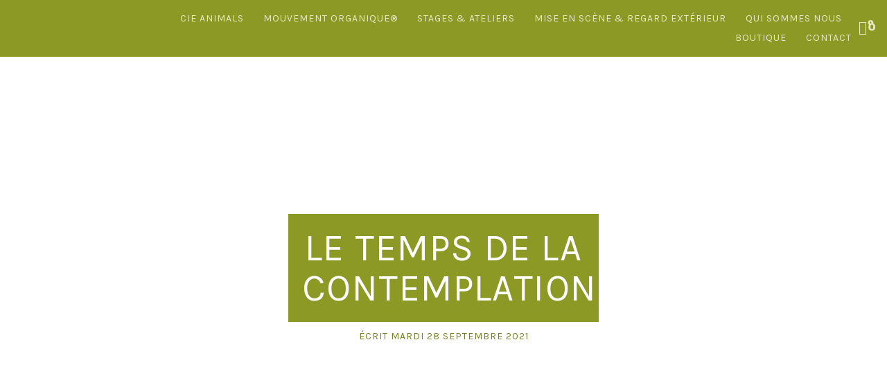

--- FILE ---
content_type: text/html; charset=UTF-8
request_url: https://mycelium-production.fr/le-temps-de-la-contemplation/
body_size: 42432
content:
<!doctype html>
<html lang="fr-FR">
<head>
	<meta charset="UTF-8">
	<meta name="viewport" content="width=device-width, initial-scale=1">
	<link rel="profile" href="https://gmpg.org/xfn/11">
	<meta name='robots' content='index, follow, max-image-preview:large, max-snippet:-1, max-video-preview:-1' />
	<style>img:is([sizes="auto" i], [sizes^="auto," i]) { contain-intrinsic-size: 3000px 1500px }</style>
	
	<!-- This site is optimized with the Yoast SEO plugin v26.7 - https://yoast.com/wordpress/plugins/seo/ -->
	<title>Le temps de la contemplation - Mycelium Production</title>
	<link rel="canonical" href="https://mycelium-production.fr/le-temps-de-la-contemplation/" />
	<meta property="og:locale" content="fr_FR" />
	<meta property="og:type" content="article" />
	<meta property="og:title" content="Le temps de la contemplation - Mycelium Production" />
	<meta property="og:description" content="Nous entrerons bientôt dans l&#039;hiver, le temps de la contemplation durant lequel les graines contiennent nos intentions de projets dont les germes sortiront au printemps. L&#039;intention de nos graines que nous semons cet automne est de continuer à activer les liens cellulaires et quantiques avec tout le vivant : les hommes, le règne animal, le végétal, la Terre, les cosmos, l&#039;univers." />
	<meta property="og:url" content="https://mycelium-production.fr/le-temps-de-la-contemplation/" />
	<meta property="og:site_name" content="Mycelium Production" />
	<meta property="article:publisher" content="https://www.facebook.com/mycelium.production" />
	<meta property="article:published_time" content="2021-09-28T18:09:34+00:00" />
	<meta property="article:modified_time" content="2023-05-24T09:55:08+00:00" />
	<meta property="og:image" content="https://mycelium-production.fr/wp-content/uploads/2021/09/article1.jpg" />
	<meta property="og:image:width" content="1080" />
	<meta property="og:image:height" content="810" />
	<meta property="og:image:type" content="image/jpeg" />
	<meta name="author" content="Mycelium Production" />
	<meta name="twitter:card" content="summary_large_image" />
	<meta name="twitter:label1" content="Écrit par" />
	<meta name="twitter:data1" content="Mycelium Production" />
	<meta name="twitter:label2" content="Durée de lecture estimée" />
	<meta name="twitter:data2" content="2 minutes" />
	<script type="application/ld+json" class="yoast-schema-graph">{"@context":"https://schema.org","@graph":[{"@type":"Article","@id":"https://mycelium-production.fr/le-temps-de-la-contemplation/#article","isPartOf":{"@id":"https://mycelium-production.fr/le-temps-de-la-contemplation/"},"author":{"name":"Mycelium Production","@id":"https://mycelium-production.fr/#/schema/person/f8ee7fc02fabf3c4e2a454394cb41dcd"},"headline":"Le temps de la contemplation","datePublished":"2021-09-28T18:09:34+00:00","dateModified":"2023-05-24T09:55:08+00:00","mainEntityOfPage":{"@id":"https://mycelium-production.fr/le-temps-de-la-contemplation/"},"wordCount":310,"commentCount":1,"publisher":{"@id":"https://mycelium-production.fr/#organization"},"image":{"@id":"https://mycelium-production.fr/le-temps-de-la-contemplation/#primaryimage"},"thumbnailUrl":"https://mycelium-production.fr/wp-content/uploads/2021/09/article1.jpg","keywords":["bmc","Body Mind Centering","contemplation","cosmos","danse","korpographie","morgan davalan","mouvement organique","planète","pratique somatique","rennes","univers"],"inLanguage":"fr-FR","potentialAction":[{"@type":"CommentAction","name":"Comment","target":["https://mycelium-production.fr/le-temps-de-la-contemplation/#respond"]}]},{"@type":"WebPage","@id":"https://mycelium-production.fr/le-temps-de-la-contemplation/","url":"https://mycelium-production.fr/le-temps-de-la-contemplation/","name":"Le temps de la contemplation - Mycelium Production","isPartOf":{"@id":"https://mycelium-production.fr/#website"},"primaryImageOfPage":{"@id":"https://mycelium-production.fr/le-temps-de-la-contemplation/#primaryimage"},"image":{"@id":"https://mycelium-production.fr/le-temps-de-la-contemplation/#primaryimage"},"thumbnailUrl":"https://mycelium-production.fr/wp-content/uploads/2021/09/article1.jpg","datePublished":"2021-09-28T18:09:34+00:00","dateModified":"2023-05-24T09:55:08+00:00","breadcrumb":{"@id":"https://mycelium-production.fr/le-temps-de-la-contemplation/#breadcrumb"},"inLanguage":"fr-FR","potentialAction":[{"@type":"ReadAction","target":["https://mycelium-production.fr/le-temps-de-la-contemplation/"]}]},{"@type":"ImageObject","inLanguage":"fr-FR","@id":"https://mycelium-production.fr/le-temps-de-la-contemplation/#primaryimage","url":"https://mycelium-production.fr/wp-content/uploads/2021/09/article1.jpg","contentUrl":"https://mycelium-production.fr/wp-content/uploads/2021/09/article1.jpg","width":1080,"height":810},{"@type":"BreadcrumbList","@id":"https://mycelium-production.fr/le-temps-de-la-contemplation/#breadcrumb","itemListElement":[{"@type":"ListItem","position":1,"name":"Accueil","item":"https://mycelium-production.fr/"},{"@type":"ListItem","position":2,"name":"Blog","item":"https://mycelium-production.fr/blog/"},{"@type":"ListItem","position":3,"name":"Le temps de la contemplation"}]},{"@type":"WebSite","@id":"https://mycelium-production.fr/#website","url":"https://mycelium-production.fr/","name":"Mycelium Production","description":"","publisher":{"@id":"https://mycelium-production.fr/#organization"},"potentialAction":[{"@type":"SearchAction","target":{"@type":"EntryPoint","urlTemplate":"https://mycelium-production.fr/?s={search_term_string}"},"query-input":{"@type":"PropertyValueSpecification","valueRequired":true,"valueName":"search_term_string"}}],"inLanguage":"fr-FR"},{"@type":"Organization","@id":"https://mycelium-production.fr/#organization","name":"Mycelium Production","url":"https://mycelium-production.fr/","logo":{"@type":"ImageObject","inLanguage":"fr-FR","@id":"https://mycelium-production.fr/#/schema/logo/image/","url":"https://mycelium-production.fr/wp-content/uploads/2023/05/Logo-Mycelium-Vert.png","contentUrl":"https://mycelium-production.fr/wp-content/uploads/2023/05/Logo-Mycelium-Vert.png","width":1525,"height":691,"caption":"Mycelium Production"},"image":{"@id":"https://mycelium-production.fr/#/schema/logo/image/"},"sameAs":["https://www.facebook.com/mycelium.production","https://www.instagram.com/mycelium.production/"]},{"@type":"Person","@id":"https://mycelium-production.fr/#/schema/person/f8ee7fc02fabf3c4e2a454394cb41dcd","name":"Mycelium Production","image":{"@type":"ImageObject","inLanguage":"fr-FR","@id":"https://mycelium-production.fr/#/schema/person/image/","url":"https://secure.gravatar.com/avatar/e91403c9335d00873829a0695a98e6cd?s=96&d=mm&r=g","contentUrl":"https://secure.gravatar.com/avatar/e91403c9335d00873829a0695a98e6cd?s=96&d=mm&r=g","caption":"Mycelium Production"},"sameAs":["http://mycelium-production.fr"],"url":"https://mycelium-production.fr/author/myceliummycelium-production-fr/"}]}</script>
	<!-- / Yoast SEO plugin. -->


<link rel="alternate" type="application/rss+xml" title="Mycelium Production &raquo; Flux" href="https://mycelium-production.fr/feed/" />
<link rel="alternate" type="application/rss+xml" title="Mycelium Production &raquo; Flux des commentaires" href="https://mycelium-production.fr/comments/feed/" />
<link rel="alternate" type="application/rss+xml" title="Mycelium Production &raquo; Le temps de la contemplation Flux des commentaires" href="https://mycelium-production.fr/le-temps-de-la-contemplation/feed/" />
<script>
window._wpemojiSettings = {"baseUrl":"https:\/\/s.w.org\/images\/core\/emoji\/15.0.3\/72x72\/","ext":".png","svgUrl":"https:\/\/s.w.org\/images\/core\/emoji\/15.0.3\/svg\/","svgExt":".svg","source":{"concatemoji":"https:\/\/mycelium-production.fr\/wp-includes\/js\/wp-emoji-release.min.js?ver=6.7.4"}};
/*! This file is auto-generated */
!function(i,n){var o,s,e;function c(e){try{var t={supportTests:e,timestamp:(new Date).valueOf()};sessionStorage.setItem(o,JSON.stringify(t))}catch(e){}}function p(e,t,n){e.clearRect(0,0,e.canvas.width,e.canvas.height),e.fillText(t,0,0);var t=new Uint32Array(e.getImageData(0,0,e.canvas.width,e.canvas.height).data),r=(e.clearRect(0,0,e.canvas.width,e.canvas.height),e.fillText(n,0,0),new Uint32Array(e.getImageData(0,0,e.canvas.width,e.canvas.height).data));return t.every(function(e,t){return e===r[t]})}function u(e,t,n){switch(t){case"flag":return n(e,"\ud83c\udff3\ufe0f\u200d\u26a7\ufe0f","\ud83c\udff3\ufe0f\u200b\u26a7\ufe0f")?!1:!n(e,"\ud83c\uddfa\ud83c\uddf3","\ud83c\uddfa\u200b\ud83c\uddf3")&&!n(e,"\ud83c\udff4\udb40\udc67\udb40\udc62\udb40\udc65\udb40\udc6e\udb40\udc67\udb40\udc7f","\ud83c\udff4\u200b\udb40\udc67\u200b\udb40\udc62\u200b\udb40\udc65\u200b\udb40\udc6e\u200b\udb40\udc67\u200b\udb40\udc7f");case"emoji":return!n(e,"\ud83d\udc26\u200d\u2b1b","\ud83d\udc26\u200b\u2b1b")}return!1}function f(e,t,n){var r="undefined"!=typeof WorkerGlobalScope&&self instanceof WorkerGlobalScope?new OffscreenCanvas(300,150):i.createElement("canvas"),a=r.getContext("2d",{willReadFrequently:!0}),o=(a.textBaseline="top",a.font="600 32px Arial",{});return e.forEach(function(e){o[e]=t(a,e,n)}),o}function t(e){var t=i.createElement("script");t.src=e,t.defer=!0,i.head.appendChild(t)}"undefined"!=typeof Promise&&(o="wpEmojiSettingsSupports",s=["flag","emoji"],n.supports={everything:!0,everythingExceptFlag:!0},e=new Promise(function(e){i.addEventListener("DOMContentLoaded",e,{once:!0})}),new Promise(function(t){var n=function(){try{var e=JSON.parse(sessionStorage.getItem(o));if("object"==typeof e&&"number"==typeof e.timestamp&&(new Date).valueOf()<e.timestamp+604800&&"object"==typeof e.supportTests)return e.supportTests}catch(e){}return null}();if(!n){if("undefined"!=typeof Worker&&"undefined"!=typeof OffscreenCanvas&&"undefined"!=typeof URL&&URL.createObjectURL&&"undefined"!=typeof Blob)try{var e="postMessage("+f.toString()+"("+[JSON.stringify(s),u.toString(),p.toString()].join(",")+"));",r=new Blob([e],{type:"text/javascript"}),a=new Worker(URL.createObjectURL(r),{name:"wpTestEmojiSupports"});return void(a.onmessage=function(e){c(n=e.data),a.terminate(),t(n)})}catch(e){}c(n=f(s,u,p))}t(n)}).then(function(e){for(var t in e)n.supports[t]=e[t],n.supports.everything=n.supports.everything&&n.supports[t],"flag"!==t&&(n.supports.everythingExceptFlag=n.supports.everythingExceptFlag&&n.supports[t]);n.supports.everythingExceptFlag=n.supports.everythingExceptFlag&&!n.supports.flag,n.DOMReady=!1,n.readyCallback=function(){n.DOMReady=!0}}).then(function(){return e}).then(function(){var e;n.supports.everything||(n.readyCallback(),(e=n.source||{}).concatemoji?t(e.concatemoji):e.wpemoji&&e.twemoji&&(t(e.twemoji),t(e.wpemoji)))}))}((window,document),window._wpemojiSettings);
</script>

<style id='wp-emoji-styles-inline-css'>

	img.wp-smiley, img.emoji {
		display: inline !important;
		border: none !important;
		box-shadow: none !important;
		height: 1em !important;
		width: 1em !important;
		margin: 0 0.07em !important;
		vertical-align: -0.1em !important;
		background: none !important;
		padding: 0 !important;
	}
</style>
<link rel='stylesheet' id='wp-block-library-css' href='https://mycelium-production.fr/wp-includes/css/dist/block-library/style.min.css?ver=6.7.4' media='all' />
<style id='global-styles-inline-css'>
:root{--wp--preset--aspect-ratio--square: 1;--wp--preset--aspect-ratio--4-3: 4/3;--wp--preset--aspect-ratio--3-4: 3/4;--wp--preset--aspect-ratio--3-2: 3/2;--wp--preset--aspect-ratio--2-3: 2/3;--wp--preset--aspect-ratio--16-9: 16/9;--wp--preset--aspect-ratio--9-16: 9/16;--wp--preset--color--black: #000000;--wp--preset--color--cyan-bluish-gray: #abb8c3;--wp--preset--color--white: #ffffff;--wp--preset--color--pale-pink: #f78da7;--wp--preset--color--vivid-red: #cf2e2e;--wp--preset--color--luminous-vivid-orange: #ff6900;--wp--preset--color--luminous-vivid-amber: #fcb900;--wp--preset--color--light-green-cyan: #7bdcb5;--wp--preset--color--vivid-green-cyan: #00d084;--wp--preset--color--pale-cyan-blue: #8ed1fc;--wp--preset--color--vivid-cyan-blue: #0693e3;--wp--preset--color--vivid-purple: #9b51e0;--wp--preset--gradient--vivid-cyan-blue-to-vivid-purple: linear-gradient(135deg,rgba(6,147,227,1) 0%,rgb(155,81,224) 100%);--wp--preset--gradient--light-green-cyan-to-vivid-green-cyan: linear-gradient(135deg,rgb(122,220,180) 0%,rgb(0,208,130) 100%);--wp--preset--gradient--luminous-vivid-amber-to-luminous-vivid-orange: linear-gradient(135deg,rgba(252,185,0,1) 0%,rgba(255,105,0,1) 100%);--wp--preset--gradient--luminous-vivid-orange-to-vivid-red: linear-gradient(135deg,rgba(255,105,0,1) 0%,rgb(207,46,46) 100%);--wp--preset--gradient--very-light-gray-to-cyan-bluish-gray: linear-gradient(135deg,rgb(238,238,238) 0%,rgb(169,184,195) 100%);--wp--preset--gradient--cool-to-warm-spectrum: linear-gradient(135deg,rgb(74,234,220) 0%,rgb(151,120,209) 20%,rgb(207,42,186) 40%,rgb(238,44,130) 60%,rgb(251,105,98) 80%,rgb(254,248,76) 100%);--wp--preset--gradient--blush-light-purple: linear-gradient(135deg,rgb(255,206,236) 0%,rgb(152,150,240) 100%);--wp--preset--gradient--blush-bordeaux: linear-gradient(135deg,rgb(254,205,165) 0%,rgb(254,45,45) 50%,rgb(107,0,62) 100%);--wp--preset--gradient--luminous-dusk: linear-gradient(135deg,rgb(255,203,112) 0%,rgb(199,81,192) 50%,rgb(65,88,208) 100%);--wp--preset--gradient--pale-ocean: linear-gradient(135deg,rgb(255,245,203) 0%,rgb(182,227,212) 50%,rgb(51,167,181) 100%);--wp--preset--gradient--electric-grass: linear-gradient(135deg,rgb(202,248,128) 0%,rgb(113,206,126) 100%);--wp--preset--gradient--midnight: linear-gradient(135deg,rgb(2,3,129) 0%,rgb(40,116,252) 100%);--wp--preset--font-size--small: 13px;--wp--preset--font-size--medium: 20px;--wp--preset--font-size--large: 36px;--wp--preset--font-size--x-large: 42px;--wp--preset--spacing--20: 0.44rem;--wp--preset--spacing--30: 0.67rem;--wp--preset--spacing--40: 1rem;--wp--preset--spacing--50: 1.5rem;--wp--preset--spacing--60: 2.25rem;--wp--preset--spacing--70: 3.38rem;--wp--preset--spacing--80: 5.06rem;--wp--preset--shadow--natural: 6px 6px 9px rgba(0, 0, 0, 0.2);--wp--preset--shadow--deep: 12px 12px 50px rgba(0, 0, 0, 0.4);--wp--preset--shadow--sharp: 6px 6px 0px rgba(0, 0, 0, 0.2);--wp--preset--shadow--outlined: 6px 6px 0px -3px rgba(255, 255, 255, 1), 6px 6px rgba(0, 0, 0, 1);--wp--preset--shadow--crisp: 6px 6px 0px rgba(0, 0, 0, 1);}:root { --wp--style--global--content-size: 800px;--wp--style--global--wide-size: 1200px; }:where(body) { margin: 0; }.wp-site-blocks > .alignleft { float: left; margin-right: 2em; }.wp-site-blocks > .alignright { float: right; margin-left: 2em; }.wp-site-blocks > .aligncenter { justify-content: center; margin-left: auto; margin-right: auto; }:where(.wp-site-blocks) > * { margin-block-start: 24px; margin-block-end: 0; }:where(.wp-site-blocks) > :first-child { margin-block-start: 0; }:where(.wp-site-blocks) > :last-child { margin-block-end: 0; }:root { --wp--style--block-gap: 24px; }:root :where(.is-layout-flow) > :first-child{margin-block-start: 0;}:root :where(.is-layout-flow) > :last-child{margin-block-end: 0;}:root :where(.is-layout-flow) > *{margin-block-start: 24px;margin-block-end: 0;}:root :where(.is-layout-constrained) > :first-child{margin-block-start: 0;}:root :where(.is-layout-constrained) > :last-child{margin-block-end: 0;}:root :where(.is-layout-constrained) > *{margin-block-start: 24px;margin-block-end: 0;}:root :where(.is-layout-flex){gap: 24px;}:root :where(.is-layout-grid){gap: 24px;}.is-layout-flow > .alignleft{float: left;margin-inline-start: 0;margin-inline-end: 2em;}.is-layout-flow > .alignright{float: right;margin-inline-start: 2em;margin-inline-end: 0;}.is-layout-flow > .aligncenter{margin-left: auto !important;margin-right: auto !important;}.is-layout-constrained > .alignleft{float: left;margin-inline-start: 0;margin-inline-end: 2em;}.is-layout-constrained > .alignright{float: right;margin-inline-start: 2em;margin-inline-end: 0;}.is-layout-constrained > .aligncenter{margin-left: auto !important;margin-right: auto !important;}.is-layout-constrained > :where(:not(.alignleft):not(.alignright):not(.alignfull)){max-width: var(--wp--style--global--content-size);margin-left: auto !important;margin-right: auto !important;}.is-layout-constrained > .alignwide{max-width: var(--wp--style--global--wide-size);}body .is-layout-flex{display: flex;}.is-layout-flex{flex-wrap: wrap;align-items: center;}.is-layout-flex > :is(*, div){margin: 0;}body .is-layout-grid{display: grid;}.is-layout-grid > :is(*, div){margin: 0;}body{padding-top: 0px;padding-right: 0px;padding-bottom: 0px;padding-left: 0px;}a:where(:not(.wp-element-button)){text-decoration: underline;}:root :where(.wp-element-button, .wp-block-button__link){background-color: #32373c;border-width: 0;color: #fff;font-family: inherit;font-size: inherit;line-height: inherit;padding: calc(0.667em + 2px) calc(1.333em + 2px);text-decoration: none;}.has-black-color{color: var(--wp--preset--color--black) !important;}.has-cyan-bluish-gray-color{color: var(--wp--preset--color--cyan-bluish-gray) !important;}.has-white-color{color: var(--wp--preset--color--white) !important;}.has-pale-pink-color{color: var(--wp--preset--color--pale-pink) !important;}.has-vivid-red-color{color: var(--wp--preset--color--vivid-red) !important;}.has-luminous-vivid-orange-color{color: var(--wp--preset--color--luminous-vivid-orange) !important;}.has-luminous-vivid-amber-color{color: var(--wp--preset--color--luminous-vivid-amber) !important;}.has-light-green-cyan-color{color: var(--wp--preset--color--light-green-cyan) !important;}.has-vivid-green-cyan-color{color: var(--wp--preset--color--vivid-green-cyan) !important;}.has-pale-cyan-blue-color{color: var(--wp--preset--color--pale-cyan-blue) !important;}.has-vivid-cyan-blue-color{color: var(--wp--preset--color--vivid-cyan-blue) !important;}.has-vivid-purple-color{color: var(--wp--preset--color--vivid-purple) !important;}.has-black-background-color{background-color: var(--wp--preset--color--black) !important;}.has-cyan-bluish-gray-background-color{background-color: var(--wp--preset--color--cyan-bluish-gray) !important;}.has-white-background-color{background-color: var(--wp--preset--color--white) !important;}.has-pale-pink-background-color{background-color: var(--wp--preset--color--pale-pink) !important;}.has-vivid-red-background-color{background-color: var(--wp--preset--color--vivid-red) !important;}.has-luminous-vivid-orange-background-color{background-color: var(--wp--preset--color--luminous-vivid-orange) !important;}.has-luminous-vivid-amber-background-color{background-color: var(--wp--preset--color--luminous-vivid-amber) !important;}.has-light-green-cyan-background-color{background-color: var(--wp--preset--color--light-green-cyan) !important;}.has-vivid-green-cyan-background-color{background-color: var(--wp--preset--color--vivid-green-cyan) !important;}.has-pale-cyan-blue-background-color{background-color: var(--wp--preset--color--pale-cyan-blue) !important;}.has-vivid-cyan-blue-background-color{background-color: var(--wp--preset--color--vivid-cyan-blue) !important;}.has-vivid-purple-background-color{background-color: var(--wp--preset--color--vivid-purple) !important;}.has-black-border-color{border-color: var(--wp--preset--color--black) !important;}.has-cyan-bluish-gray-border-color{border-color: var(--wp--preset--color--cyan-bluish-gray) !important;}.has-white-border-color{border-color: var(--wp--preset--color--white) !important;}.has-pale-pink-border-color{border-color: var(--wp--preset--color--pale-pink) !important;}.has-vivid-red-border-color{border-color: var(--wp--preset--color--vivid-red) !important;}.has-luminous-vivid-orange-border-color{border-color: var(--wp--preset--color--luminous-vivid-orange) !important;}.has-luminous-vivid-amber-border-color{border-color: var(--wp--preset--color--luminous-vivid-amber) !important;}.has-light-green-cyan-border-color{border-color: var(--wp--preset--color--light-green-cyan) !important;}.has-vivid-green-cyan-border-color{border-color: var(--wp--preset--color--vivid-green-cyan) !important;}.has-pale-cyan-blue-border-color{border-color: var(--wp--preset--color--pale-cyan-blue) !important;}.has-vivid-cyan-blue-border-color{border-color: var(--wp--preset--color--vivid-cyan-blue) !important;}.has-vivid-purple-border-color{border-color: var(--wp--preset--color--vivid-purple) !important;}.has-vivid-cyan-blue-to-vivid-purple-gradient-background{background: var(--wp--preset--gradient--vivid-cyan-blue-to-vivid-purple) !important;}.has-light-green-cyan-to-vivid-green-cyan-gradient-background{background: var(--wp--preset--gradient--light-green-cyan-to-vivid-green-cyan) !important;}.has-luminous-vivid-amber-to-luminous-vivid-orange-gradient-background{background: var(--wp--preset--gradient--luminous-vivid-amber-to-luminous-vivid-orange) !important;}.has-luminous-vivid-orange-to-vivid-red-gradient-background{background: var(--wp--preset--gradient--luminous-vivid-orange-to-vivid-red) !important;}.has-very-light-gray-to-cyan-bluish-gray-gradient-background{background: var(--wp--preset--gradient--very-light-gray-to-cyan-bluish-gray) !important;}.has-cool-to-warm-spectrum-gradient-background{background: var(--wp--preset--gradient--cool-to-warm-spectrum) !important;}.has-blush-light-purple-gradient-background{background: var(--wp--preset--gradient--blush-light-purple) !important;}.has-blush-bordeaux-gradient-background{background: var(--wp--preset--gradient--blush-bordeaux) !important;}.has-luminous-dusk-gradient-background{background: var(--wp--preset--gradient--luminous-dusk) !important;}.has-pale-ocean-gradient-background{background: var(--wp--preset--gradient--pale-ocean) !important;}.has-electric-grass-gradient-background{background: var(--wp--preset--gradient--electric-grass) !important;}.has-midnight-gradient-background{background: var(--wp--preset--gradient--midnight) !important;}.has-small-font-size{font-size: var(--wp--preset--font-size--small) !important;}.has-medium-font-size{font-size: var(--wp--preset--font-size--medium) !important;}.has-large-font-size{font-size: var(--wp--preset--font-size--large) !important;}.has-x-large-font-size{font-size: var(--wp--preset--font-size--x-large) !important;}
:root :where(.wp-block-pullquote){font-size: 1.5em;line-height: 1.6;}
</style>
<link rel='stylesheet' id='woocommerce-layout-css' href='https://mycelium-production.fr/wp-content/plugins/woocommerce/assets/css/woocommerce-layout.css?ver=10.3.7' media='all' />
<link rel='stylesheet' id='woocommerce-smallscreen-css' href='https://mycelium-production.fr/wp-content/plugins/woocommerce/assets/css/woocommerce-smallscreen.css?ver=10.3.7' media='only screen and (max-width: 768px)' />
<link rel='stylesheet' id='woocommerce-general-css' href='https://mycelium-production.fr/wp-content/plugins/woocommerce/assets/css/woocommerce.css?ver=10.3.7' media='all' />
<style id='woocommerce-inline-inline-css'>
.woocommerce form .form-row .required { visibility: visible; }
</style>
<link rel='stylesheet' id='cmplz-general-css' href='https://mycelium-production.fr/wp-content/plugins/complianz-gdpr/assets/css/cookieblocker.min.css?ver=1766005148' media='all' />
<link rel='stylesheet' id='woo-variation-swatches-css' href='https://mycelium-production.fr/wp-content/plugins/woo-variation-swatches/assets/css/frontend.min.css?ver=1762895885' media='all' />
<style id='woo-variation-swatches-inline-css'>
:root {
--wvs-tick:url("data:image/svg+xml;utf8,%3Csvg filter='drop-shadow(0px 0px 2px rgb(0 0 0 / .8))' xmlns='http://www.w3.org/2000/svg'  viewBox='0 0 30 30'%3E%3Cpath fill='none' stroke='%23ffffff' stroke-linecap='round' stroke-linejoin='round' stroke-width='4' d='M4 16L11 23 27 7'/%3E%3C/svg%3E");

--wvs-cross:url("data:image/svg+xml;utf8,%3Csvg filter='drop-shadow(0px 0px 5px rgb(255 255 255 / .6))' xmlns='http://www.w3.org/2000/svg' width='72px' height='72px' viewBox='0 0 24 24'%3E%3Cpath fill='none' stroke='%23767d24' stroke-linecap='round' stroke-width='0.6' d='M5 5L19 19M19 5L5 19'/%3E%3C/svg%3E");
--wvs-single-product-item-width:30px;
--wvs-single-product-item-height:30px;
--wvs-single-product-item-font-size:16px}
</style>
<link rel='stylesheet' id='brands-styles-css' href='https://mycelium-production.fr/wp-content/plugins/woocommerce/assets/css/brands.css?ver=10.3.7' media='all' />
<link rel='stylesheet' id='hello-elementor-css' href='https://mycelium-production.fr/wp-content/themes/hello-elementor/assets/css/reset.css?ver=3.4.5' media='all' />
<link rel='stylesheet' id='hello-elementor-theme-style-css' href='https://mycelium-production.fr/wp-content/themes/hello-elementor/assets/css/theme.css?ver=3.4.5' media='all' />
<link rel='stylesheet' id='hello-elementor-header-footer-css' href='https://mycelium-production.fr/wp-content/themes/hello-elementor/assets/css/header-footer.css?ver=3.4.5' media='all' />
<link rel='stylesheet' id='e-animation-grow-css' href='https://mycelium-production.fr/wp-content/plugins/elementor/assets/lib/animations/styles/e-animation-grow.min.css?ver=3.25.11' media='all' />
<link rel='stylesheet' id='elementor-frontend-css' href='https://mycelium-production.fr/wp-content/plugins/elementor/assets/css/frontend.min.css?ver=3.25.11' media='all' />
<style id='elementor-frontend-inline-css'>
.elementor-kit-358{--e-global-color-primary:#1E2219;--e-global-color-secondary:#E7E9C7;--e-global-color-text:#1E2219;--e-global-color-accent:#8C9924;--e-global-color-1be27ac6:#E7E9C7;--e-global-color-48f25f1:#FFFFFF00;--e-global-color-de71aff:#000000CC;--e-global-color-5ba0249:#FFFFFF;--e-global-color-cdc7da0:#767D24;--e-global-color-d9c00af:#C4724B;--e-global-color-33f56c4:#E0773D;--e-global-typography-primary-font-family:"Karla";--e-global-typography-primary-font-size:44px;--e-global-typography-primary-font-weight:400;--e-global-typography-primary-text-transform:uppercase;--e-global-typography-secondary-font-family:"Karla";--e-global-typography-secondary-font-size:34px;--e-global-typography-secondary-font-weight:400;--e-global-typography-secondary-text-transform:uppercase;--e-global-typography-secondary-line-height:34px;--e-global-typography-secondary-letter-spacing:0.89px;--e-global-typography-text-font-family:"Karla";--e-global-typography-text-font-size:16px;--e-global-typography-text-font-weight:400;--e-global-typography-text-text-transform:none;--e-global-typography-text-font-style:normal;--e-global-typography-text-line-height:22px;--e-global-typography-accent-font-family:"Karla";--e-global-typography-accent-font-size:12px;--e-global-typography-accent-font-weight:400;--e-global-typography-accent-text-transform:uppercase;--e-global-typography-accent-line-height:10px;--e-global-typography-accent-letter-spacing:0.92px;--e-global-typography-3763d6d-font-family:"Karla";--e-global-typography-3763d6d-font-size:54px;--e-global-typography-3763d6d-font-weight:400;--e-global-typography-3763d6d-text-transform:uppercase;--e-global-typography-3763d6d-line-height:58px;--e-global-typography-3763d6d-letter-spacing:1.42px;--e-global-typography-ef0874e-font-family:"Karla";--e-global-typography-ef0874e-font-size:22px;--e-global-typography-ef0874e-font-weight:400;--e-global-typography-ef0874e-text-transform:capitalize;--e-global-typography-ef0874e-font-style:normal;--e-global-typography-ef0874e-line-height:40px;--e-global-typography-0fc766b-font-family:"Karla";--e-global-typography-0fc766b-font-size:22px;--e-global-typography-0fc766b-font-weight:400;--e-global-typography-0fc766b-text-transform:uppercase;--e-global-typography-0fc766b-font-style:normal;--e-global-typography-0fc766b-line-height:26px;--e-global-typography-7adb779-font-family:"Karla";--e-global-typography-7adb779-font-size:16px;--e-global-typography-7adb779-font-weight:400;--e-global-typography-7adb779-text-transform:uppercase;--e-global-typography-7adb779-font-style:normal;--e-global-typography-7adb779-line-height:22px;--e-global-typography-548e96c-font-family:"Karla";--e-global-typography-548e96c-font-size:14px;--e-global-typography-548e96c-font-weight:400;--e-global-typography-548e96c-text-transform:uppercase;--e-global-typography-548e96c-font-style:normal;--e-global-typography-548e96c-letter-spacing:1px;--e-global-typography-323e2a0-font-family:"Karla";--e-global-typography-323e2a0-font-size:12px;--e-global-typography-323e2a0-font-weight:500;--e-global-typography-323e2a0-text-transform:uppercase;--e-global-typography-323e2a0-text-decoration:underline;--e-global-typography-323e2a0-line-height:10px;--e-global-typography-323e2a0-letter-spacing:0.92px;--e-global-typography-6ac8465-font-family:"Karla";--e-global-typography-6ac8465-font-size:16px;--e-global-typography-6ac8465-font-weight:400;--e-global-typography-6ac8465-text-transform:capitalize;--e-global-typography-6ac8465-font-style:normal;--e-global-typography-6ac8465-line-height:22px;background-color:var( --e-global-color-5ba0249 );font-family:var( --e-global-typography-text-font-family ), Sans-serif;font-size:var( --e-global-typography-text-font-size );font-weight:var( --e-global-typography-text-font-weight );text-transform:var( --e-global-typography-text-text-transform );font-style:var( --e-global-typography-text-font-style );line-height:var( --e-global-typography-text-line-height );}.elementor-kit-358 e-page-transition{background-color:#FFBC7D;}body.e-wc-message-notice .woocommerce-message, body.e-wc-message-notice .wc-block-components-notice-banner.is-success{background-color:var( --e-global-color-secondary );}body.e-wc-message-notice .woocommerce-message .button, body.e-wc-message-notice .wc-block-components-notice-banner.is-success .button{background-color:var( --e-global-color-48f25f1 );background-image:var( --e-global-color-48f25f1 );font-family:var( --e-global-typography-accent-font-family ), Sans-serif;font-size:var( --e-global-typography-accent-font-size );font-weight:var( --e-global-typography-accent-font-weight );text-transform:var( --e-global-typography-accent-text-transform );line-height:var( --e-global-typography-accent-line-height );letter-spacing:var( --e-global-typography-accent-letter-spacing );border-width:1px 1px 1px 1px;}body.e-wc-message-notice .woocommerce-message .button:hover, body.e-wc-message-notice .wc-block-components-notice-banner.is-success .button:hover{background-color:var( --e-global-color-accent );background-image:var( --e-global-color-accent );}body.e-wc-info-notice .woocommerce-info, body.e-wc-info-notice .wc-block-components-notice-banner.is-info{background-color:var( --e-global-color-48f25f1 );border-style:solid;border-width:1px 1px 1px 1px;border-color:var( --e-global-color-accent );}body.e-wc-info-notice .woocommerce-info .button, body.e-wc-info-notice .wc-block-components-notice-banner.is-info .button{background-color:var( --e-global-color-48f25f1 );background-image:var( --e-global-color-48f25f1 );font-family:var( --e-global-typography-accent-font-family ), Sans-serif;font-size:var( --e-global-typography-accent-font-size );font-weight:var( --e-global-typography-accent-font-weight );text-transform:var( --e-global-typography-accent-text-transform );line-height:var( --e-global-typography-accent-line-height );letter-spacing:var( --e-global-typography-accent-letter-spacing );border-width:1px 1px 1px 1px;}body.e-wc-info-notice .woocommerce-info .button:hover, body.e-wc-info-notice .wc-block-components-notice-banner.is-info .button:hover, body.e-wc-info-notice .e-my-account-tab:not(.e-my-account-tab__dashboard--custom) .woocommerce .woocommerce-info .woocommerce-Button:hover, body.e-wc-info-notice .e-my-account-tab:not(.e-my-account-tab__dashboard--custom) .woocommerce .wc-block-components-notice-banner.is-info .woocommerce-Button:hover{background-color:var( --e-global-color-accent );background-image:var( --e-global-color-accent );}.elementor-kit-358 a{color:var( --e-global-color-primary );}.elementor-kit-358 a:hover{color:var( --e-global-color-accent );}.elementor-kit-358 button,.elementor-kit-358 input[type="button"],.elementor-kit-358 input[type="submit"],.elementor-kit-358 .elementor-button{border-radius:0px 0px 0px 0px;}.elementor-kit-358 input:not([type="button"]):not([type="submit"]),.elementor-kit-358 textarea,.elementor-kit-358 .elementor-field-textual{border-style:solid;border-width:0px 0px 1px 0px;border-color:var( --e-global-color-primary );border-radius:0px 0px 0px 0px;}.elementor-section.elementor-section-boxed > .elementor-container{max-width:50%;}.e-con{--container-max-width:50%;--container-default-padding-top:0%;--container-default-padding-right:4%;--container-default-padding-bottom:0%;--container-default-padding-left:4%;}.elementor-widget:not(:last-child){margin-block-end:0px;}.elementor-element{--widgets-spacing:0px 0px;--widgets-spacing-row:0px;--widgets-spacing-column:0px;}{}h1.entry-title{display:var(--page-title-display);}.e-wc-error-notice .woocommerce-error, .e-wc-error-notice .wc-block-components-notice-banner.is-error{--error-message-text-color:var( --e-global-color-primary );font-family:var( --e-global-typography-text-font-family ), Sans-serif;font-size:var( --e-global-typography-text-font-size );font-weight:var( --e-global-typography-text-font-weight );text-transform:var( --e-global-typography-text-text-transform );font-style:var( --e-global-typography-text-font-style );line-height:var( --e-global-typography-text-line-height );--error-message-normal-links-color:var( --e-global-color-accent );--error-message-hover-links-color:var( --e-global-color-primary );}body.e-wc-error-notice .woocommerce-error a.wc-backward, body.e-wc-error-notice .wc-block-components-notice-banner.is-error a.wc-backward{font-family:var( --e-global-typography-323e2a0-font-family ), Sans-serif;font-size:var( --e-global-typography-323e2a0-font-size );font-weight:var( --e-global-typography-323e2a0-font-weight );text-transform:var( --e-global-typography-323e2a0-text-transform );text-decoration:var( --e-global-typography-323e2a0-text-decoration );line-height:var( --e-global-typography-323e2a0-line-height );letter-spacing:var( --e-global-typography-323e2a0-letter-spacing );}.e-wc-message-notice .woocommerce-message, .e-wc-message-notice .wc-block-components-notice-banner.is-success{--message-message-text-color:var( --e-global-color-primary );font-family:var( --e-global-typography-text-font-family ), Sans-serif;font-size:var( --e-global-typography-text-font-size );font-weight:var( --e-global-typography-text-font-weight );text-transform:var( --e-global-typography-text-text-transform );font-style:var( --e-global-typography-text-font-style );line-height:var( --e-global-typography-text-line-height );--message-message-icon-color:var( --e-global-color-accent );--message-buttons-normal-text-color:var( --e-global-color-accent );--message-buttons-hover-text-color:var( --e-global-color-1be27ac6 );--message-buttons-hover-border-color:var( --e-global-color-accent );--message-border-type:solid;--message-border-color:var( --e-global-color-accent );}body.e-wc-message-notice .woocommerce-message .restore-item, body.e-wc-message-notice .wc-block-components-notice-banner.is-success .restore-item, body.e-wc-message-notice .woocommerce-message a:not([class]), body.e-wc-message-notice .wc-block-components-notice-banner.is-success a:not([class]){font-family:var( --e-global-typography-323e2a0-font-family ), Sans-serif;font-size:var( --e-global-typography-323e2a0-font-size );font-weight:var( --e-global-typography-323e2a0-font-weight );text-transform:var( --e-global-typography-323e2a0-text-transform );text-decoration:var( --e-global-typography-323e2a0-text-decoration );line-height:var( --e-global-typography-323e2a0-line-height );letter-spacing:var( --e-global-typography-323e2a0-letter-spacing );}.e-wc-message-notice .woocommerce-message .restore-item, .e-wc-message-notice .wc-block-components-notice-banner.is-success .restore-item, .e-wc-message-notice .woocommerce-message a:not([class]), .e-wc-message-notice .wc-block-components-notice-banner.is-success a:not([class]){--notice-message-normal-links-color:var( --e-global-color-accent );}.e-wc-message-notice .woocommerce-message .restore-item:hover, .e-wc-message-notice .wc-block-components-notice-banner.is-success .restore-item:hover, .e-wc-message-notice .woocommerce-message a:not([class]):hover, .e-wc-message-notice .wc-block-components-notice-banner.is-success a:not([class]):hover{--notice-message-hover-links-color:var( --e-global-color-primary );}.e-wc-info-notice .woocommerce-info, .e-wc-info-notice .wc-block-components-notice-banner.is-info{--info-message-text-color:var( --e-global-color-primary );font-family:var( --e-global-typography-text-font-family ), Sans-serif;font-size:var( --e-global-typography-text-font-size );font-weight:var( --e-global-typography-text-font-weight );text-transform:var( --e-global-typography-text-text-transform );font-style:var( --e-global-typography-text-font-style );line-height:var( --e-global-typography-text-line-height );--info-message-icon-color:var( --e-global-color-accent );--info-buttons-normal-text-color:var( --e-global-color-accent );--info-buttons-hover-text-color:var( --e-global-color-1be27ac6 );--info-buttons-hover-border-color:var( --e-global-color-accent );--info-border-type:solid;--info-border-color:var( --e-global-color-accent );}.site-header .site-branding{flex-direction:column;align-items:stretch;}.site-header{padding-inline-end:0px;padding-inline-start:0px;}.site-footer .site-branding{flex-direction:column;align-items:stretch;}@media(max-width:1024px){.elementor-kit-358{--e-global-typography-primary-font-size:38px;--e-global-typography-secondary-font-size:30px;--e-global-typography-secondary-line-height:30px;--e-global-typography-text-font-size:15px;--e-global-typography-text-line-height:21px;--e-global-typography-3763d6d-font-size:46px;--e-global-typography-3763d6d-line-height:50px;--e-global-typography-7adb779-font-size:15px;--e-global-typography-7adb779-line-height:21px;--e-global-typography-6ac8465-font-size:15px;--e-global-typography-6ac8465-line-height:21px;font-size:var( --e-global-typography-text-font-size );line-height:var( --e-global-typography-text-line-height );}.elementor-section.elementor-section-boxed > .elementor-container{max-width:1024px;}.e-con{--container-max-width:1024px;}.e-wc-error-notice .woocommerce-error, .e-wc-error-notice .wc-block-components-notice-banner.is-error{font-size:var( --e-global-typography-text-font-size );line-height:var( --e-global-typography-text-line-height );}body.e-wc-error-notice .woocommerce-error a.wc-backward, body.e-wc-error-notice .wc-block-components-notice-banner.is-error a.wc-backward{font-size:var( --e-global-typography-323e2a0-font-size );line-height:var( --e-global-typography-323e2a0-line-height );letter-spacing:var( --e-global-typography-323e2a0-letter-spacing );}.e-wc-message-notice .woocommerce-message, .e-wc-message-notice .wc-block-components-notice-banner.is-success{font-size:var( --e-global-typography-text-font-size );line-height:var( --e-global-typography-text-line-height );}body.e-wc-message-notice .woocommerce-message .restore-item, body.e-wc-message-notice .wc-block-components-notice-banner.is-success .restore-item, body.e-wc-message-notice .woocommerce-message a:not([class]), body.e-wc-message-notice .wc-block-components-notice-banner.is-success a:not([class]){font-size:var( --e-global-typography-323e2a0-font-size );line-height:var( --e-global-typography-323e2a0-line-height );letter-spacing:var( --e-global-typography-323e2a0-letter-spacing );}body.e-wc-message-notice .woocommerce-message .button, body.e-wc-message-notice .wc-block-components-notice-banner.is-success .button{font-size:var( --e-global-typography-accent-font-size );line-height:var( --e-global-typography-accent-line-height );letter-spacing:var( --e-global-typography-accent-letter-spacing );}.e-wc-info-notice .woocommerce-info, .e-wc-info-notice .wc-block-components-notice-banner.is-info{font-size:var( --e-global-typography-text-font-size );line-height:var( --e-global-typography-text-line-height );}body.e-wc-info-notice .woocommerce-info .button, body.e-wc-info-notice .wc-block-components-notice-banner.is-info .button{font-size:var( --e-global-typography-accent-font-size );line-height:var( --e-global-typography-accent-line-height );letter-spacing:var( --e-global-typography-accent-letter-spacing );}}@media(max-width:767px){.elementor-kit-358{--e-global-typography-primary-font-size:30px;--e-global-typography-primary-line-height:40px;--e-global-typography-secondary-font-size:26px;--e-global-typography-secondary-line-height:26px;--e-global-typography-text-font-size:14px;--e-global-typography-text-line-height:20px;--e-global-typography-3763d6d-font-size:34px;--e-global-typography-3763d6d-line-height:40px;--e-global-typography-ef0874e-font-size:16px;--e-global-typography-ef0874e-line-height:1.3em;--e-global-typography-7adb779-font-size:14px;--e-global-typography-7adb779-line-height:20px;--e-global-typography-6ac8465-font-size:14px;--e-global-typography-6ac8465-line-height:20px;font-size:var( --e-global-typography-text-font-size );line-height:var( --e-global-typography-text-line-height );}.elementor-kit-358 button,.elementor-kit-358 input[type="button"],.elementor-kit-358 input[type="submit"],.elementor-kit-358 .elementor-button{padding:14px 24px 14px 24px;}.elementor-section.elementor-section-boxed > .elementor-container{max-width:767px;}.e-con{--container-max-width:767px;}.e-wc-error-notice .woocommerce-error, .e-wc-error-notice .wc-block-components-notice-banner.is-error{font-size:var( --e-global-typography-text-font-size );line-height:var( --e-global-typography-text-line-height );}body.e-wc-error-notice .woocommerce-error a.wc-backward, body.e-wc-error-notice .wc-block-components-notice-banner.is-error a.wc-backward{font-size:var( --e-global-typography-323e2a0-font-size );line-height:var( --e-global-typography-323e2a0-line-height );letter-spacing:var( --e-global-typography-323e2a0-letter-spacing );}.e-wc-message-notice .woocommerce-message, .e-wc-message-notice .wc-block-components-notice-banner.is-success{font-size:var( --e-global-typography-text-font-size );line-height:var( --e-global-typography-text-line-height );}body.e-wc-message-notice .woocommerce-message .restore-item, body.e-wc-message-notice .wc-block-components-notice-banner.is-success .restore-item, body.e-wc-message-notice .woocommerce-message a:not([class]), body.e-wc-message-notice .wc-block-components-notice-banner.is-success a:not([class]){font-size:var( --e-global-typography-323e2a0-font-size );line-height:var( --e-global-typography-323e2a0-line-height );letter-spacing:var( --e-global-typography-323e2a0-letter-spacing );}body.e-wc-message-notice .woocommerce-message .button, body.e-wc-message-notice .wc-block-components-notice-banner.is-success .button{font-size:var( --e-global-typography-accent-font-size );line-height:var( --e-global-typography-accent-line-height );letter-spacing:var( --e-global-typography-accent-letter-spacing );}.e-wc-info-notice .woocommerce-info, .e-wc-info-notice .wc-block-components-notice-banner.is-info{font-size:var( --e-global-typography-text-font-size );line-height:var( --e-global-typography-text-line-height );}body.e-wc-info-notice .woocommerce-info .button, body.e-wc-info-notice .wc-block-components-notice-banner.is-info .button{font-size:var( --e-global-typography-accent-font-size );line-height:var( --e-global-typography-accent-line-height );letter-spacing:var( --e-global-typography-accent-letter-spacing );}}
.elementor-394 .elementor-element.elementor-element-7c98c20{--display:flex;--flex-direction:row;--container-widget-width:calc( ( 1 - var( --container-widget-flex-grow ) ) * 100% );--container-widget-height:100%;--container-widget-flex-grow:1;--container-widget-align-self:stretch;--flex-wrap-mobile:wrap;--justify-content:flex-end;--align-items:center;--gap:0px 0px;--row-gap:0px;--column-gap:0px;--flex-wrap:nowrap;border-style:solid;--border-style:solid;border-width:0px 0px 2px 0px;--border-top-width:0px;--border-right-width:0px;--border-bottom-width:2px;--border-left-width:0px;border-color:var( --e-global-color-5ba0249 );--border-color:var( --e-global-color-5ba0249 );--padding-top:1%;--padding-bottom:1%;--padding-left:4%;--padding-right:4%;--z-index:10;}.elementor-394 .elementor-element.elementor-element-7c98c20:not(.elementor-motion-effects-element-type-background), .elementor-394 .elementor-element.elementor-element-7c98c20 > .elementor-motion-effects-container > .elementor-motion-effects-layer{background-color:var( --e-global-color-accent );}.elementor-394 .elementor-element.elementor-element-7c98c20.e-con{--align-self:center;--order:99999 /* order end hack */;}.elementor-394 .elementor-element.elementor-element-a31cd6b > .elementor-widget-container{padding:0px 0px 0px 0px;}.elementor-394 .elementor-element.elementor-element-a31cd6b.elementor-element{--align-self:center;--order:-99999 /* order start hack */;--flex-grow:0;--flex-shrink:0;}.elementor-394 .elementor-element.elementor-element-a31cd6b{text-align:left;}.elementor-394 .elementor-element.elementor-element-a31cd6b img{width:130px;height:100%;object-fit:contain;object-position:center center;}.elementor-394 .elementor-element.elementor-element-8640f2b{--display:flex;--flex-direction:row;--container-widget-width:initial;--container-widget-height:100%;--container-widget-flex-grow:1;--container-widget-align-self:stretch;--flex-wrap-mobile:wrap;--justify-content:flex-end;--margin-top:0px;--margin-bottom:0px;--margin-left:0px;--margin-right:0px;--padding-top:0px;--padding-bottom:0px;--padding-left:0px;--padding-right:0px;}.elementor-394 .elementor-element.elementor-element-e6c3a65 > .elementor-widget-container{margin:0px 0px 0px 0px;padding:0px 0px 0px 0px;}.elementor-394 .elementor-element.elementor-element-e6c3a65.elementor-element{--align-self:center;--flex-grow:0;--flex-shrink:0;}.elementor-394 .elementor-element.elementor-element-e6c3a65{z-index:15;--e-nav-menu-horizontal-menu-item-margin:calc( 28px / 2 );--nav-menu-icon-size:18px;}.elementor-394 .elementor-element.elementor-element-e6c3a65 .elementor-menu-toggle{margin-left:auto;background-color:var( --e-global-color-48f25f1 );}.elementor-394 .elementor-element.elementor-element-e6c3a65 .elementor-nav-menu .elementor-item{font-family:var( --e-global-typography-548e96c-font-family ), Sans-serif;font-size:var( --e-global-typography-548e96c-font-size );font-weight:var( --e-global-typography-548e96c-font-weight );text-transform:var( --e-global-typography-548e96c-text-transform );font-style:var( --e-global-typography-548e96c-font-style );letter-spacing:var( --e-global-typography-548e96c-letter-spacing );}.elementor-394 .elementor-element.elementor-element-e6c3a65 .elementor-nav-menu--main .elementor-item{color:var( --e-global-color-secondary );fill:var( --e-global-color-secondary );padding-left:0px;padding-right:0px;padding-top:4px;padding-bottom:4px;}.elementor-394 .elementor-element.elementor-element-e6c3a65 .elementor-nav-menu--main .elementor-item:hover,
					.elementor-394 .elementor-element.elementor-element-e6c3a65 .elementor-nav-menu--main .elementor-item.elementor-item-active,
					.elementor-394 .elementor-element.elementor-element-e6c3a65 .elementor-nav-menu--main .elementor-item.highlighted,
					.elementor-394 .elementor-element.elementor-element-e6c3a65 .elementor-nav-menu--main .elementor-item:focus{color:#FFFFFF;fill:#FFFFFF;}.elementor-394 .elementor-element.elementor-element-e6c3a65 .elementor-nav-menu--main:not(.e--pointer-framed) .elementor-item:before,
					.elementor-394 .elementor-element.elementor-element-e6c3a65 .elementor-nav-menu--main:not(.e--pointer-framed) .elementor-item:after{background-color:#FFFFFF;}.elementor-394 .elementor-element.elementor-element-e6c3a65 .e--pointer-framed .elementor-item:before,
					.elementor-394 .elementor-element.elementor-element-e6c3a65 .e--pointer-framed .elementor-item:after{border-color:#FFFFFF;}.elementor-394 .elementor-element.elementor-element-e6c3a65 .elementor-nav-menu--main .elementor-item.elementor-item-active{color:#FFFFFF;}.elementor-394 .elementor-element.elementor-element-e6c3a65 .elementor-nav-menu--main:not(.e--pointer-framed) .elementor-item.elementor-item-active:before,
					.elementor-394 .elementor-element.elementor-element-e6c3a65 .elementor-nav-menu--main:not(.e--pointer-framed) .elementor-item.elementor-item-active:after{background-color:#FFFFFF;}.elementor-394 .elementor-element.elementor-element-e6c3a65 .e--pointer-framed .elementor-item.elementor-item-active:before,
					.elementor-394 .elementor-element.elementor-element-e6c3a65 .e--pointer-framed .elementor-item.elementor-item-active:after{border-color:#FFFFFF;}.elementor-394 .elementor-element.elementor-element-e6c3a65 .e--pointer-framed .elementor-item:before{border-width:1px;}.elementor-394 .elementor-element.elementor-element-e6c3a65 .e--pointer-framed.e--animation-draw .elementor-item:before{border-width:0 0 1px 1px;}.elementor-394 .elementor-element.elementor-element-e6c3a65 .e--pointer-framed.e--animation-draw .elementor-item:after{border-width:1px 1px 0 0;}.elementor-394 .elementor-element.elementor-element-e6c3a65 .e--pointer-framed.e--animation-corners .elementor-item:before{border-width:1px 0 0 1px;}.elementor-394 .elementor-element.elementor-element-e6c3a65 .e--pointer-framed.e--animation-corners .elementor-item:after{border-width:0 1px 1px 0;}.elementor-394 .elementor-element.elementor-element-e6c3a65 .e--pointer-underline .elementor-item:after,
					 .elementor-394 .elementor-element.elementor-element-e6c3a65 .e--pointer-overline .elementor-item:before,
					 .elementor-394 .elementor-element.elementor-element-e6c3a65 .e--pointer-double-line .elementor-item:before,
					 .elementor-394 .elementor-element.elementor-element-e6c3a65 .e--pointer-double-line .elementor-item:after{height:1px;}.elementor-394 .elementor-element.elementor-element-e6c3a65 .elementor-nav-menu--main:not(.elementor-nav-menu--layout-horizontal) .elementor-nav-menu > li:not(:last-child){margin-bottom:28px;}.elementor-394 .elementor-element.elementor-element-e6c3a65 .elementor-nav-menu--dropdown a, .elementor-394 .elementor-element.elementor-element-e6c3a65 .elementor-menu-toggle{color:var( --e-global-color-accent );}.elementor-394 .elementor-element.elementor-element-e6c3a65 .elementor-nav-menu--dropdown{background-color:var( --e-global-color-5ba0249 );}.elementor-394 .elementor-element.elementor-element-e6c3a65 .elementor-nav-menu--dropdown a:hover,
					.elementor-394 .elementor-element.elementor-element-e6c3a65 .elementor-nav-menu--dropdown a.elementor-item-active,
					.elementor-394 .elementor-element.elementor-element-e6c3a65 .elementor-nav-menu--dropdown a.highlighted,
					.elementor-394 .elementor-element.elementor-element-e6c3a65 .elementor-menu-toggle:hover{color:#8C99249E;}.elementor-394 .elementor-element.elementor-element-e6c3a65 .elementor-nav-menu--dropdown a:hover,
					.elementor-394 .elementor-element.elementor-element-e6c3a65 .elementor-nav-menu--dropdown a.elementor-item-active,
					.elementor-394 .elementor-element.elementor-element-e6c3a65 .elementor-nav-menu--dropdown a.highlighted{background-color:var( --e-global-color-48f25f1 );}.elementor-394 .elementor-element.elementor-element-e6c3a65 .elementor-nav-menu--dropdown a.elementor-item-active{color:var( --e-global-color-accent );background-color:var( --e-global-color-48f25f1 );}.elementor-394 .elementor-element.elementor-element-e6c3a65 .elementor-nav-menu--dropdown .elementor-item, .elementor-394 .elementor-element.elementor-element-e6c3a65 .elementor-nav-menu--dropdown  .elementor-sub-item{font-family:var( --e-global-typography-accent-font-family ), Sans-serif;font-size:var( --e-global-typography-accent-font-size );font-weight:var( --e-global-typography-accent-font-weight );text-transform:var( --e-global-typography-accent-text-transform );letter-spacing:var( --e-global-typography-accent-letter-spacing );}.elementor-394 .elementor-element.elementor-element-e6c3a65 .elementor-nav-menu--main .elementor-nav-menu--dropdown, .elementor-394 .elementor-element.elementor-element-e6c3a65 .elementor-nav-menu__container.elementor-nav-menu--dropdown{box-shadow:0px 15px 20px 0px rgba(0,0,0,0.1);}.elementor-394 .elementor-element.elementor-element-e6c3a65 .elementor-nav-menu--dropdown a{padding-left:10px;padding-right:10px;padding-top:10px;padding-bottom:10px;}.elementor-394 .elementor-element.elementor-element-e6c3a65 .elementor-nav-menu--main > .elementor-nav-menu > li > .elementor-nav-menu--dropdown, .elementor-394 .elementor-element.elementor-element-e6c3a65 .elementor-nav-menu__container.elementor-nav-menu--dropdown{margin-top:5px !important;}.elementor-394 .elementor-element.elementor-element-e6c3a65 div.elementor-menu-toggle{color:var( --e-global-color-secondary );}.elementor-394 .elementor-element.elementor-element-e6c3a65 div.elementor-menu-toggle svg{fill:var( --e-global-color-secondary );}.elementor-394 .elementor-element.elementor-element-e6c3a65 div.elementor-menu-toggle:hover{color:var( --e-global-color-secondary );}.elementor-394 .elementor-element.elementor-element-e6c3a65 div.elementor-menu-toggle:hover svg{fill:var( --e-global-color-secondary );}.elementor-394 .elementor-element.elementor-element-90a332a > .elementor-widget-container{padding:0px 10px 0px 20px;}.elementor-394 .elementor-element.elementor-element-90a332a.elementor-element{--align-self:center;}.elementor-394 .elementor-element.elementor-element-90a332a .elementor-icon-wrapper{text-align:right;}.elementor-394 .elementor-element.elementor-element-90a332a.elementor-view-stacked .elementor-icon{background-color:var( --e-global-color-secondary );}.elementor-394 .elementor-element.elementor-element-90a332a.elementor-view-framed .elementor-icon, .elementor-394 .elementor-element.elementor-element-90a332a.elementor-view-default .elementor-icon{color:var( --e-global-color-secondary );border-color:var( --e-global-color-secondary );}.elementor-394 .elementor-element.elementor-element-90a332a.elementor-view-framed .elementor-icon, .elementor-394 .elementor-element.elementor-element-90a332a.elementor-view-default .elementor-icon svg{fill:var( --e-global-color-secondary );}.elementor-394 .elementor-element.elementor-element-90a332a.elementor-view-stacked .elementor-icon:hover{background-color:var( --e-global-color-5ba0249 );}.elementor-394 .elementor-element.elementor-element-90a332a.elementor-view-framed .elementor-icon:hover, .elementor-394 .elementor-element.elementor-element-90a332a.elementor-view-default .elementor-icon:hover{color:var( --e-global-color-5ba0249 );border-color:var( --e-global-color-5ba0249 );}.elementor-394 .elementor-element.elementor-element-90a332a.elementor-view-framed .elementor-icon:hover, .elementor-394 .elementor-element.elementor-element-90a332a.elementor-view-default .elementor-icon:hover svg{fill:var( --e-global-color-5ba0249 );}.elementor-394 .elementor-element.elementor-element-90a332a .elementor-icon{font-size:18px;}.elementor-394 .elementor-element.elementor-element-90a332a .elementor-icon svg{height:18px;}.elementor-394 .elementor-element.elementor-element-5a544bf > .elementor-widget-container{margin:0px 0px 0px 0px;padding:0px 0px 0px 10px;}.elementor-394 .elementor-element.elementor-element-5a544bf.elementor-element{--align-self:center;}.elementor-394 .elementor-element.elementor-element-5a544bf{--main-alignment:right;--divider-style:solid;--subtotal-divider-style:solid;--elementor-remove-from-cart-button:none;--remove-from-cart-button:block;--toggle-button-icon-color:var( --e-global-color-1be27ac6 );--toggle-button-background-color:var( --e-global-color-48f25f1 );--toggle-button-icon-hover-color:var( --e-global-color-5ba0249 );--toggle-button-border-width:0px;--toggle-icon-size:20px;--toggle-icon-padding:0px 0px 0px 0px;--cart-border-style:none;--menu-cart-subtotal-color:var( --e-global-color-primary );--product-price-color:var( --e-global-color-accent );--cart-footer-layout:1fr;--products-max-height-sidecart:calc(100vh - 300px);--products-max-height-minicart:calc(100vh - 450px);--space-between-buttons:25px;--view-cart-button-text-color:var( --e-global-color-accent );--view-cart-button-background-color:var( --e-global-color-48f25f1 );--view-cart-button-hover-text-color:var( --e-global-color-1be27ac6 );--view-cart-button-hover-background-color:var( --e-global-color-accent );--checkout-button-text-color:var( --e-global-color-1be27ac6 );--checkout-button-background-color:var( --e-global-color-accent );--checkout-button-hover-text-color:var( --e-global-color-accent );--checkout-button-hover-background-color:var( --e-global-color-48f25f1 );--empty-message-color:var( --e-global-color-text );}.elementor-394 .elementor-element.elementor-element-5a544bf .elementor-menu-cart__subtotal{font-family:var( --e-global-typography-548e96c-font-family ), Sans-serif;font-size:var( --e-global-typography-548e96c-font-size );font-weight:var( --e-global-typography-548e96c-font-weight );text-transform:var( --e-global-typography-548e96c-text-transform );font-style:var( --e-global-typography-548e96c-font-style );letter-spacing:var( --e-global-typography-548e96c-letter-spacing );}.elementor-394 .elementor-element.elementor-element-5a544bf .widget_shopping_cart_content{--subtotal-divider-left-width:0;--subtotal-divider-right-width:0;}.elementor-394 .elementor-element.elementor-element-5a544bf .elementor-menu-cart__product-name a{font-family:var( --e-global-typography-7adb779-font-family ), Sans-serif;font-size:var( --e-global-typography-7adb779-font-size );font-weight:var( --e-global-typography-7adb779-font-weight );text-transform:var( --e-global-typography-7adb779-text-transform );font-style:var( --e-global-typography-7adb779-font-style );line-height:var( --e-global-typography-7adb779-line-height );color:var( --e-global-color-primary );}.elementor-394 .elementor-element.elementor-element-5a544bf .elementor-menu-cart__product-price{font-family:var( --e-global-typography-548e96c-font-family ), Sans-serif;font-size:var( --e-global-typography-548e96c-font-size );font-weight:var( --e-global-typography-548e96c-font-weight );text-transform:var( --e-global-typography-548e96c-text-transform );font-style:var( --e-global-typography-548e96c-font-style );letter-spacing:var( --e-global-typography-548e96c-letter-spacing );}.elementor-394 .elementor-element.elementor-element-5a544bf .elementor-menu-cart__footer-buttons .elementor-button{font-family:var( --e-global-typography-accent-font-family ), Sans-serif;font-size:var( --e-global-typography-accent-font-size );font-weight:var( --e-global-typography-accent-font-weight );text-transform:var( --e-global-typography-accent-text-transform );line-height:var( --e-global-typography-accent-line-height );letter-spacing:var( --e-global-typography-accent-letter-spacing );}.elementor-394 .elementor-element.elementor-element-5a544bf .elementor-button--view-cart{border-style:solid;border-width:1px 1px 1px 1px;border-color:var( --e-global-color-accent );}.elementor-394 .elementor-element.elementor-element-5a544bf .elementor-button--checkout{border-style:solid;border-width:1px 1px 1px 1px;border-color:var( --e-global-color-accent );}.elementor-394 .elementor-element.elementor-element-5a544bf .woocommerce-mini-cart__empty-message{font-family:var( --e-global-typography-secondary-font-family ), Sans-serif;font-size:var( --e-global-typography-secondary-font-size );font-weight:var( --e-global-typography-secondary-font-weight );text-transform:var( --e-global-typography-secondary-text-transform );line-height:var( --e-global-typography-secondary-line-height );letter-spacing:var( --e-global-typography-secondary-letter-spacing );}.elementor-theme-builder-content-area{height:400px;}.elementor-location-header:before, .elementor-location-footer:before{content:"";display:table;clear:both;}@media(max-width:1024px){.elementor-394 .elementor-element.elementor-element-a31cd6b{width:var( --container-widget-width, 93.469px );max-width:93.469px;--container-widget-width:93.469px;--container-widget-flex-grow:0;}.elementor-394 .elementor-element.elementor-element-a31cd6b img{width:100%;height:100%;}.elementor-394 .elementor-element.elementor-element-e6c3a65{width:var( --container-widget-width, 525.016px );max-width:525.016px;--container-widget-width:525.016px;--container-widget-flex-grow:0;}.elementor-394 .elementor-element.elementor-element-e6c3a65 > .elementor-widget-container{padding:2px 0px 0px 0px;}.elementor-394 .elementor-element.elementor-element-e6c3a65 .elementor-nav-menu .elementor-item{font-size:var( --e-global-typography-548e96c-font-size );letter-spacing:var( --e-global-typography-548e96c-letter-spacing );}.elementor-394 .elementor-element.elementor-element-e6c3a65 .elementor-nav-menu--dropdown .elementor-item, .elementor-394 .elementor-element.elementor-element-e6c3a65 .elementor-nav-menu--dropdown  .elementor-sub-item{font-size:var( --e-global-typography-accent-font-size );letter-spacing:var( --e-global-typography-accent-letter-spacing );}.elementor-394 .elementor-element.elementor-element-e6c3a65 .elementor-nav-menu--main > .elementor-nav-menu > li > .elementor-nav-menu--dropdown, .elementor-394 .elementor-element.elementor-element-e6c3a65 .elementor-nav-menu__container.elementor-nav-menu--dropdown{margin-top:20px !important;}.elementor-394 .elementor-element.elementor-element-5a544bf .elementor-menu-cart__subtotal{font-size:var( --e-global-typography-548e96c-font-size );letter-spacing:var( --e-global-typography-548e96c-letter-spacing );}.elementor-394 .elementor-element.elementor-element-5a544bf .elementor-menu-cart__product-name a{font-size:var( --e-global-typography-7adb779-font-size );line-height:var( --e-global-typography-7adb779-line-height );}.elementor-394 .elementor-element.elementor-element-5a544bf .elementor-menu-cart__product-price{font-size:var( --e-global-typography-548e96c-font-size );letter-spacing:var( --e-global-typography-548e96c-letter-spacing );}.elementor-394 .elementor-element.elementor-element-5a544bf .elementor-menu-cart__footer-buttons .elementor-button{font-size:var( --e-global-typography-accent-font-size );line-height:var( --e-global-typography-accent-line-height );letter-spacing:var( --e-global-typography-accent-letter-spacing );}.elementor-394 .elementor-element.elementor-element-5a544bf .woocommerce-mini-cart__empty-message{font-size:var( --e-global-typography-secondary-font-size );line-height:var( --e-global-typography-secondary-line-height );letter-spacing:var( --e-global-typography-secondary-letter-spacing );}}@media(min-width:768px){.elementor-394 .elementor-element.elementor-element-7c98c20{--width:100%;}}@media(max-width:767px){.elementor-394 .elementor-element.elementor-element-7c98c20{--min-height:49px;}.elementor-394 .elementor-element.elementor-element-a31cd6b{width:var( --container-widget-width, 67.469px );max-width:67.469px;--container-widget-width:67.469px;--container-widget-flex-grow:0;}.elementor-394 .elementor-element.elementor-element-a31cd6b img{width:100%;height:100%;}.elementor-394 .elementor-element.elementor-element-8640f2b{--align-items:center;--container-widget-width:calc( ( 1 - var( --container-widget-flex-grow ) ) * 100% );--padding-top:0px;--padding-bottom:0px;--padding-left:0px;--padding-right:0px;}.elementor-394 .elementor-element.elementor-element-e6c3a65{width:auto;max-width:auto;}.elementor-394 .elementor-element.elementor-element-e6c3a65 > .elementor-widget-container{margin:0px 0px 0px 0px;padding:0px 0px 0px 0px;}.elementor-394 .elementor-element.elementor-element-e6c3a65.elementor-element{--align-self:center;}.elementor-394 .elementor-element.elementor-element-e6c3a65 .elementor-nav-menu .elementor-item{font-size:var( --e-global-typography-548e96c-font-size );letter-spacing:var( --e-global-typography-548e96c-letter-spacing );}.elementor-394 .elementor-element.elementor-element-e6c3a65 .elementor-nav-menu--dropdown .elementor-item, .elementor-394 .elementor-element.elementor-element-e6c3a65 .elementor-nav-menu--dropdown  .elementor-sub-item{font-size:var( --e-global-typography-accent-font-size );letter-spacing:var( --e-global-typography-accent-letter-spacing );}.elementor-394 .elementor-element.elementor-element-e6c3a65 .elementor-nav-menu--dropdown a{padding-top:24px;padding-bottom:24px;}.elementor-394 .elementor-element.elementor-element-e6c3a65 .elementor-nav-menu--main > .elementor-nav-menu > li > .elementor-nav-menu--dropdown, .elementor-394 .elementor-element.elementor-element-e6c3a65 .elementor-nav-menu__container.elementor-nav-menu--dropdown{margin-top:10px !important;}.elementor-394 .elementor-element.elementor-element-5a544bf .elementor-menu-cart__subtotal{font-size:var( --e-global-typography-548e96c-font-size );letter-spacing:var( --e-global-typography-548e96c-letter-spacing );}.elementor-394 .elementor-element.elementor-element-5a544bf .elementor-menu-cart__product-name a{font-size:var( --e-global-typography-7adb779-font-size );line-height:var( --e-global-typography-7adb779-line-height );}.elementor-394 .elementor-element.elementor-element-5a544bf .elementor-menu-cart__product-price{font-size:var( --e-global-typography-548e96c-font-size );letter-spacing:var( --e-global-typography-548e96c-letter-spacing );}.elementor-394 .elementor-element.elementor-element-5a544bf .elementor-menu-cart__footer-buttons .elementor-button{font-size:var( --e-global-typography-accent-font-size );line-height:var( --e-global-typography-accent-line-height );letter-spacing:var( --e-global-typography-accent-letter-spacing );}.elementor-394 .elementor-element.elementor-element-5a544bf .woocommerce-mini-cart__empty-message{font-size:var( --e-global-typography-secondary-font-size );line-height:var( --e-global-typography-secondary-line-height );letter-spacing:var( --e-global-typography-secondary-letter-spacing );}}
.elementor-390 .elementor-element.elementor-element-7dabb5d8:not(.elementor-motion-effects-element-type-background), .elementor-390 .elementor-element.elementor-element-7dabb5d8 > .elementor-motion-effects-container > .elementor-motion-effects-layer{background-color:#8C9924;}.elementor-390 .elementor-element.elementor-element-7dabb5d8{border-style:solid;border-width:2px 0px 0px 0px;border-color:#FFFFFF;transition:background 0.3s, border 0.3s, border-radius 0.3s, box-shadow 0.3s;padding:5% 4% 5% 4%;}.elementor-390 .elementor-element.elementor-element-7dabb5d8 > .elementor-background-overlay{transition:background 0.3s, border-radius 0.3s, opacity 0.3s;}.elementor-bc-flex-widget .elementor-390 .elementor-element.elementor-element-785f751e.elementor-column .elementor-widget-wrap{align-items:flex-start;}.elementor-390 .elementor-element.elementor-element-785f751e.elementor-column.elementor-element[data-element_type="column"] > .elementor-widget-wrap.elementor-element-populated{align-content:flex-start;align-items:flex-start;}.elementor-390 .elementor-element.elementor-element-785f751e > .elementor-widget-wrap > .elementor-widget:not(.elementor-widget__width-auto):not(.elementor-widget__width-initial):not(:last-child):not(.elementor-absolute){margin-bottom:0px;}.elementor-390 .elementor-element.elementor-element-785f751e > .elementor-element-populated{padding:0% 8% 0% 0%;}.elementor-390 .elementor-element.elementor-element-d138d8 .elementor-icon-list-items:not(.elementor-inline-items) .elementor-icon-list-item:not(:last-child){padding-bottom:calc(4px/2);}.elementor-390 .elementor-element.elementor-element-d138d8 .elementor-icon-list-items:not(.elementor-inline-items) .elementor-icon-list-item:not(:first-child){margin-top:calc(4px/2);}.elementor-390 .elementor-element.elementor-element-d138d8 .elementor-icon-list-items.elementor-inline-items .elementor-icon-list-item{margin-right:calc(4px/2);margin-left:calc(4px/2);}.elementor-390 .elementor-element.elementor-element-d138d8 .elementor-icon-list-items.elementor-inline-items{margin-right:calc(-4px/2);margin-left:calc(-4px/2);}body.rtl .elementor-390 .elementor-element.elementor-element-d138d8 .elementor-icon-list-items.elementor-inline-items .elementor-icon-list-item:after{left:calc(-4px/2);}body:not(.rtl) .elementor-390 .elementor-element.elementor-element-d138d8 .elementor-icon-list-items.elementor-inline-items .elementor-icon-list-item:after{right:calc(-4px/2);}.elementor-390 .elementor-element.elementor-element-d138d8 .elementor-icon-list-icon i{transition:color 0.3s;}.elementor-390 .elementor-element.elementor-element-d138d8 .elementor-icon-list-icon svg{transition:fill 0.3s;}.elementor-390 .elementor-element.elementor-element-d138d8{--e-icon-list-icon-size:6px;--icon-vertical-offset:0px;}.elementor-390 .elementor-element.elementor-element-d138d8 .elementor-icon-list-icon{padding-right:0px;}.elementor-390 .elementor-element.elementor-element-d138d8 .elementor-icon-list-item > .elementor-icon-list-text, .elementor-390 .elementor-element.elementor-element-d138d8 .elementor-icon-list-item > a{font-family:var( --e-global-typography-accent-font-family ), Sans-serif;font-size:var( --e-global-typography-accent-font-size );font-weight:var( --e-global-typography-accent-font-weight );text-transform:var( --e-global-typography-accent-text-transform );line-height:var( --e-global-typography-accent-line-height );letter-spacing:var( --e-global-typography-accent-letter-spacing );}.elementor-390 .elementor-element.elementor-element-d138d8 .elementor-icon-list-text{color:var( --e-global-color-5ba0249 );transition:color 0.3s;}.elementor-bc-flex-widget .elementor-390 .elementor-element.elementor-element-49006a7d.elementor-column .elementor-widget-wrap{align-items:flex-start;}.elementor-390 .elementor-element.elementor-element-49006a7d.elementor-column.elementor-element[data-element_type="column"] > .elementor-widget-wrap.elementor-element-populated{align-content:flex-start;align-items:flex-start;}.elementor-390 .elementor-element.elementor-element-49006a7d > .elementor-widget-wrap > .elementor-widget:not(.elementor-widget__width-auto):not(.elementor-widget__width-initial):not(:last-child):not(.elementor-absolute){margin-bottom:0px;}.elementor-390 .elementor-element.elementor-element-b39a8e1{z-index:15;--e-nav-menu-horizontal-menu-item-margin:calc( 5px / 2 );}.elementor-390 .elementor-element.elementor-element-b39a8e1 .elementor-nav-menu .elementor-item{font-family:"Karla", Sans-serif;font-size:14px;font-weight:400;text-transform:uppercase;font-style:normal;letter-spacing:1px;}.elementor-390 .elementor-element.elementor-element-b39a8e1 .elementor-nav-menu--main .elementor-item{color:#E7E9C7;fill:#E7E9C7;padding-left:0px;padding-right:0px;padding-top:4px;padding-bottom:4px;}.elementor-390 .elementor-element.elementor-element-b39a8e1 .elementor-nav-menu--main .elementor-item:hover,
					.elementor-390 .elementor-element.elementor-element-b39a8e1 .elementor-nav-menu--main .elementor-item.elementor-item-active,
					.elementor-390 .elementor-element.elementor-element-b39a8e1 .elementor-nav-menu--main .elementor-item.highlighted,
					.elementor-390 .elementor-element.elementor-element-b39a8e1 .elementor-nav-menu--main .elementor-item:focus{color:#FFFFFF;fill:#FFFFFF;}.elementor-390 .elementor-element.elementor-element-b39a8e1 .elementor-nav-menu--main .elementor-item.elementor-item-active{color:#FFFFFF;}.elementor-390 .elementor-element.elementor-element-b39a8e1 .elementor-nav-menu--main:not(.elementor-nav-menu--layout-horizontal) .elementor-nav-menu > li:not(:last-child){margin-bottom:5px;}.elementor-390 .elementor-element.elementor-element-b39a8e1 .elementor-nav-menu--dropdown a, .elementor-390 .elementor-element.elementor-element-b39a8e1 .elementor-menu-toggle{color:#8C9924;}.elementor-390 .elementor-element.elementor-element-b39a8e1 .elementor-nav-menu--dropdown{background-color:#FFFFFF;}.elementor-390 .elementor-element.elementor-element-b39a8e1 .elementor-nav-menu--dropdown a:hover,
					.elementor-390 .elementor-element.elementor-element-b39a8e1 .elementor-nav-menu--dropdown a.elementor-item-active,
					.elementor-390 .elementor-element.elementor-element-b39a8e1 .elementor-nav-menu--dropdown a.highlighted,
					.elementor-390 .elementor-element.elementor-element-b39a8e1 .elementor-menu-toggle:hover{color:#8C99249E;}.elementor-390 .elementor-element.elementor-element-b39a8e1 .elementor-nav-menu--dropdown a:hover,
					.elementor-390 .elementor-element.elementor-element-b39a8e1 .elementor-nav-menu--dropdown a.elementor-item-active,
					.elementor-390 .elementor-element.elementor-element-b39a8e1 .elementor-nav-menu--dropdown a.highlighted{background-color:#FFFFFF00;}.elementor-390 .elementor-element.elementor-element-b39a8e1 .elementor-nav-menu--dropdown a.elementor-item-active{color:#1E2219;background-color:#FFFFFF00;}.elementor-390 .elementor-element.elementor-element-b39a8e1 .elementor-nav-menu--dropdown .elementor-item, .elementor-390 .elementor-element.elementor-element-b39a8e1 .elementor-nav-menu--dropdown  .elementor-sub-item{font-family:"Karla", Sans-serif;font-size:12px;font-weight:400;text-transform:uppercase;letter-spacing:0.92px;}.elementor-390 .elementor-element.elementor-element-b39a8e1 .elementor-nav-menu--main .elementor-nav-menu--dropdown, .elementor-390 .elementor-element.elementor-element-b39a8e1 .elementor-nav-menu__container.elementor-nav-menu--dropdown{box-shadow:0px 15px 20px 0px rgba(0,0,0,0.1);}.elementor-390 .elementor-element.elementor-element-b39a8e1 .elementor-nav-menu--dropdown a{padding-left:10px;padding-right:10px;padding-top:10px;padding-bottom:10px;}.elementor-390 .elementor-element.elementor-element-b39a8e1 .elementor-nav-menu--main > .elementor-nav-menu > li > .elementor-nav-menu--dropdown, .elementor-390 .elementor-element.elementor-element-b39a8e1 .elementor-nav-menu__container.elementor-nav-menu--dropdown{margin-top:0px !important;}.elementor-bc-flex-widget .elementor-390 .elementor-element.elementor-element-18c8f0c4.elementor-column .elementor-widget-wrap{align-items:flex-start;}.elementor-390 .elementor-element.elementor-element-18c8f0c4.elementor-column.elementor-element[data-element_type="column"] > .elementor-widget-wrap.elementor-element-populated{align-content:flex-start;align-items:flex-start;}.elementor-390 .elementor-element.elementor-element-18c8f0c4 > .elementor-widget-wrap > .elementor-widget:not(.elementor-widget__width-auto):not(.elementor-widget__width-initial):not(:last-child):not(.elementor-absolute){margin-bottom:0px;}.elementor-390 .elementor-element.elementor-element-5f848840 > .elementor-widget-container{padding:0px 0px 30px 0px;}.elementor-390 .elementor-element.elementor-element-5f848840 .elementor-heading-title{font-family:var( --e-global-typography-7adb779-font-family ), Sans-serif;font-size:var( --e-global-typography-7adb779-font-size );font-weight:var( --e-global-typography-7adb779-font-weight );text-transform:var( --e-global-typography-7adb779-text-transform );font-style:var( --e-global-typography-7adb779-font-style );line-height:var( --e-global-typography-7adb779-line-height );color:#FFFFFF;}.elementor-390 .elementor-element.elementor-element-245915bb .elementor-field-group{padding-right:calc( 0px/2 );padding-left:calc( 0px/2 );margin-bottom:36.5px;}.elementor-390 .elementor-element.elementor-element-245915bb .elementor-form-fields-wrapper{margin-left:calc( -0px/2 );margin-right:calc( -0px/2 );margin-bottom:-36.5px;}.elementor-390 .elementor-element.elementor-element-245915bb .elementor-field-group.recaptcha_v3-bottomleft, .elementor-390 .elementor-element.elementor-element-245915bb .elementor-field-group.recaptcha_v3-bottomright{margin-bottom:0;}body.rtl .elementor-390 .elementor-element.elementor-element-245915bb .elementor-labels-inline .elementor-field-group > label{padding-left:0px;}body:not(.rtl) .elementor-390 .elementor-element.elementor-element-245915bb .elementor-labels-inline .elementor-field-group > label{padding-right:0px;}body .elementor-390 .elementor-element.elementor-element-245915bb .elementor-labels-above .elementor-field-group > label{padding-bottom:0px;}.elementor-390 .elementor-element.elementor-element-245915bb .elementor-field-group > label, .elementor-390 .elementor-element.elementor-element-245915bb .elementor-field-subgroup label{color:#FFFFFF;}.elementor-390 .elementor-element.elementor-element-245915bb .elementor-field-group > label{font-family:var( --e-global-typography-accent-font-family ), Sans-serif;font-size:var( --e-global-typography-accent-font-size );font-weight:var( --e-global-typography-accent-font-weight );text-transform:var( --e-global-typography-accent-text-transform );line-height:var( --e-global-typography-accent-line-height );letter-spacing:var( --e-global-typography-accent-letter-spacing );}.elementor-390 .elementor-element.elementor-element-245915bb .elementor-field-type-html{padding-bottom:0px;color:#FFFFFF;font-family:var( --e-global-typography-accent-font-family ), Sans-serif;font-size:var( --e-global-typography-accent-font-size );font-weight:var( --e-global-typography-accent-font-weight );text-transform:var( --e-global-typography-accent-text-transform );line-height:var( --e-global-typography-accent-line-height );letter-spacing:var( --e-global-typography-accent-letter-spacing );}.elementor-390 .elementor-element.elementor-element-245915bb .elementor-field-group .elementor-field{color:#FFFFFF;}.elementor-390 .elementor-element.elementor-element-245915bb .elementor-field-group .elementor-field, .elementor-390 .elementor-element.elementor-element-245915bb .elementor-field-subgroup label{font-family:var( --e-global-typography-accent-font-family ), Sans-serif;font-size:var( --e-global-typography-accent-font-size );font-weight:var( --e-global-typography-accent-font-weight );text-transform:var( --e-global-typography-accent-text-transform );line-height:var( --e-global-typography-accent-line-height );letter-spacing:var( --e-global-typography-accent-letter-spacing );}.elementor-390 .elementor-element.elementor-element-245915bb .elementor-field-group:not(.elementor-field-type-upload) .elementor-field:not(.elementor-select-wrapper){border-color:#FFFFFF;border-width:0px 0px 1px 0px;}.elementor-390 .elementor-element.elementor-element-245915bb .elementor-field-group .elementor-select-wrapper select{border-color:#FFFFFF;border-width:0px 0px 1px 0px;}.elementor-390 .elementor-element.elementor-element-245915bb .elementor-field-group .elementor-select-wrapper::before{color:#FFFFFF;}.elementor-390 .elementor-element.elementor-element-245915bb .elementor-button{font-family:var( --e-global-typography-accent-font-family ), Sans-serif;font-size:var( --e-global-typography-accent-font-size );font-weight:var( --e-global-typography-accent-font-weight );text-transform:var( --e-global-typography-accent-text-transform );line-height:var( --e-global-typography-accent-line-height );letter-spacing:var( --e-global-typography-accent-letter-spacing );border-style:solid;border-width:1px 1px 1px 1px;padding:14px 24px 14px 24px;}.elementor-390 .elementor-element.elementor-element-245915bb .e-form__buttons__wrapper__button-next{background-color:#FFFFFF;color:#8C9924;border-color:#FFFFFF;}.elementor-390 .elementor-element.elementor-element-245915bb .elementor-button[type="submit"]{background-color:#FFFFFF;color:#8C9924;border-color:#FFFFFF;}.elementor-390 .elementor-element.elementor-element-245915bb .elementor-button[type="submit"] svg *{fill:#8C9924;}.elementor-390 .elementor-element.elementor-element-245915bb .e-form__buttons__wrapper__button-previous{background-color:#FFFFFF;color:var( --e-global-color-accent );}.elementor-390 .elementor-element.elementor-element-245915bb .e-form__buttons__wrapper__button-next:hover{background-color:var( --e-global-color-48f25f1 );color:#FFFFFF;}.elementor-390 .elementor-element.elementor-element-245915bb .elementor-button[type="submit"]:hover{background-color:var( --e-global-color-48f25f1 );color:#FFFFFF;}.elementor-390 .elementor-element.elementor-element-245915bb .elementor-button[type="submit"]:hover svg *{fill:#FFFFFF;}.elementor-390 .elementor-element.elementor-element-245915bb .e-form__buttons__wrapper__button-previous:hover{color:#FFFFFF;}.elementor-390 .elementor-element.elementor-element-245915bb .elementor-message{font-family:var( --e-global-typography-accent-font-family ), Sans-serif;font-size:var( --e-global-typography-accent-font-size );font-weight:var( --e-global-typography-accent-font-weight );text-transform:var( --e-global-typography-accent-text-transform );line-height:var( --e-global-typography-accent-line-height );letter-spacing:var( --e-global-typography-accent-letter-spacing );}.elementor-390 .elementor-element.elementor-element-245915bb .elementor-message.elementor-message-success{color:var( --e-global-color-secondary );}.elementor-390 .elementor-element.elementor-element-245915bb .elementor-message.elementor-message-danger{color:var( --e-global-color-secondary );}.elementor-390 .elementor-element.elementor-element-245915bb .elementor-message.elementor-help-inline{color:var( --e-global-color-secondary );}.elementor-390 .elementor-element.elementor-element-245915bb{--e-form-steps-indicators-spacing:20px;--e-form-steps-indicator-padding:30px;--e-form-steps-indicator-inactive-secondary-color:#ffffff;--e-form-steps-indicator-active-secondary-color:#ffffff;--e-form-steps-indicator-completed-secondary-color:#ffffff;--e-form-steps-divider-width:1px;--e-form-steps-divider-gap:10px;}.elementor-390 .elementor-element.elementor-element-87a9edf{--display:flex;--min-height:50px;--flex-direction:row;--container-widget-width:calc( ( 1 - var( --container-widget-flex-grow ) ) * 100% );--container-widget-height:100%;--container-widget-flex-grow:1;--container-widget-align-self:stretch;--flex-wrap-mobile:wrap;--align-items:stretch;--gap:0px 0px;--row-gap:0px;--column-gap:0px;border-style:solid;--border-style:solid;border-width:2px 0px 0px 0px;--border-top-width:2px;--border-right-width:0px;--border-bottom-width:0px;--border-left-width:0px;border-color:var( --e-global-color-5ba0249 );--border-color:var( --e-global-color-5ba0249 );--padding-top:0%;--padding-bottom:0%;--padding-left:4%;--padding-right:4%;}.elementor-390 .elementor-element.elementor-element-87a9edf:not(.elementor-motion-effects-element-type-background), .elementor-390 .elementor-element.elementor-element-87a9edf > .elementor-motion-effects-container > .elementor-motion-effects-layer{background-color:#767D24;}.elementor-390 .elementor-element.elementor-element-87a9edf.e-con{--align-self:center;}.elementor-390 .elementor-element.elementor-element-d8bf32c{--display:flex;--margin-top:0px;--margin-bottom:0px;--margin-left:0px;--margin-right:0px;--padding-top:0px;--padding-bottom:0px;--padding-left:0px;--padding-right:0px;}.elementor-390 .elementor-element.elementor-element-d8bf32c.e-con{--align-self:center;}.elementor-390 .elementor-element.elementor-element-6d04a46{--grid-template-columns:repeat(0, auto);--icon-size:18px;--grid-column-gap:20px;--grid-row-gap:0px;}.elementor-390 .elementor-element.elementor-element-6d04a46 .elementor-widget-container{text-align:left;}.elementor-390 .elementor-element.elementor-element-6d04a46 .elementor-social-icon{background-color:var( --e-global-color-48f25f1 );--icon-padding:0em;}.elementor-390 .elementor-element.elementor-element-6d04a46 .elementor-social-icon i{color:#FFFFFF;}.elementor-390 .elementor-element.elementor-element-6d04a46 .elementor-social-icon svg{fill:#FFFFFF;}.elementor-390 .elementor-element.elementor-element-6d04a46 .elementor-social-icon:hover i{color:var( --e-global-color-5ba0249 );}.elementor-390 .elementor-element.elementor-element-6d04a46 .elementor-social-icon:hover svg{fill:var( --e-global-color-5ba0249 );}.elementor-390 .elementor-element.elementor-element-3eef58f{--display:flex;--flex-direction:row;--container-widget-width:initial;--container-widget-height:100%;--container-widget-flex-grow:1;--container-widget-align-self:stretch;--flex-wrap-mobile:wrap;--justify-content:flex-end;--margin-top:0px;--margin-bottom:0px;--margin-left:0px;--margin-right:0px;--padding-top:0px;--padding-bottom:0px;--padding-left:0px;--padding-right:0px;}.elementor-390 .elementor-element.elementor-element-3eef58f.e-con{--align-self:center;}.elementor-390 .elementor-element.elementor-element-b0524b4 .elementor-button{background-color:var( --e-global-color-48f25f1 );font-family:var( --e-global-typography-accent-font-family ), Sans-serif;font-size:var( --e-global-typography-accent-font-size );font-weight:var( --e-global-typography-accent-font-weight );text-transform:var( --e-global-typography-accent-text-transform );line-height:var( --e-global-typography-accent-line-height );letter-spacing:var( --e-global-typography-accent-letter-spacing );fill:var( --e-global-color-1be27ac6 );color:var( --e-global-color-1be27ac6 );border-style:none;border-radius:0px 0px 1px 0px;padding:0px 0px 0px 0px;}.elementor-390 .elementor-element.elementor-element-b0524b4 .elementor-button:hover, .elementor-390 .elementor-element.elementor-element-b0524b4 .elementor-button:focus{background-color:var( --e-global-color-48f25f1 );color:var( --e-global-color-secondary );border-color:var( --e-global-color-secondary );}.elementor-390 .elementor-element.elementor-element-b0524b4 > .elementor-widget-container{padding:0px 10px 0px 10px;}.elementor-390 .elementor-element.elementor-element-b0524b4 .elementor-button:hover svg, .elementor-390 .elementor-element.elementor-element-b0524b4 .elementor-button:focus svg{fill:var( --e-global-color-secondary );}.elementor-390 .elementor-element.elementor-element-c1c96d6 .elementor-button{background-color:var( --e-global-color-48f25f1 );font-family:var( --e-global-typography-accent-font-family ), Sans-serif;font-size:var( --e-global-typography-accent-font-size );font-weight:var( --e-global-typography-accent-font-weight );text-transform:var( --e-global-typography-accent-text-transform );line-height:var( --e-global-typography-accent-line-height );letter-spacing:var( --e-global-typography-accent-letter-spacing );fill:var( --e-global-color-1be27ac6 );color:var( --e-global-color-1be27ac6 );border-style:none;border-radius:0px 0px 1px 0px;padding:0px 0px 0px 0px;}.elementor-390 .elementor-element.elementor-element-c1c96d6 .elementor-button:hover, .elementor-390 .elementor-element.elementor-element-c1c96d6 .elementor-button:focus{background-color:var( --e-global-color-48f25f1 );color:var( --e-global-color-secondary );border-color:var( --e-global-color-secondary );}.elementor-390 .elementor-element.elementor-element-c1c96d6 > .elementor-widget-container{padding:0px 10px 0px 10px;}.elementor-390 .elementor-element.elementor-element-c1c96d6 .elementor-button:hover svg, .elementor-390 .elementor-element.elementor-element-c1c96d6 .elementor-button:focus svg{fill:var( --e-global-color-secondary );}.elementor-390 .elementor-element.elementor-element-ee07ca2.elementor-element{--align-self:center;}.elementor-390 .elementor-element.elementor-element-ee07ca2{text-align:right;}.elementor-390 .elementor-element.elementor-element-ee07ca2 .elementor-heading-title{font-family:var( --e-global-typography-accent-font-family ), Sans-serif;font-size:var( --e-global-typography-accent-font-size );font-weight:var( --e-global-typography-accent-font-weight );text-transform:var( --e-global-typography-accent-text-transform );line-height:var( --e-global-typography-accent-line-height );letter-spacing:var( --e-global-typography-accent-letter-spacing );color:#FFFFFF;}.elementor-theme-builder-content-area{height:400px;}.elementor-location-header:before, .elementor-location-footer:before{content:"";display:table;clear:both;}@media(max-width:1024px) and (min-width:768px){.elementor-390 .elementor-element.elementor-element-785f751e{width:40%;}.elementor-390 .elementor-element.elementor-element-49006a7d{width:40%;}.elementor-390 .elementor-element.elementor-element-18c8f0c4{width:100%;}}@media(max-width:1024px){.elementor-390 .elementor-element.elementor-element-7dabb5d8{padding:8% 4% 8% 4%;}.elementor-390 .elementor-element.elementor-element-785f751e > .elementor-element-populated{margin:0px 0px 0px 0px;--e-column-margin-right:0px;--e-column-margin-left:0px;padding:0% 10% 0% 0%;}.elementor-390 .elementor-element.elementor-element-d138d8 .elementor-icon-list-item > .elementor-icon-list-text, .elementor-390 .elementor-element.elementor-element-d138d8 .elementor-icon-list-item > a{font-size:var( --e-global-typography-accent-font-size );line-height:var( --e-global-typography-accent-line-height );letter-spacing:var( --e-global-typography-accent-letter-spacing );}.elementor-390 .elementor-element.elementor-element-b39a8e1 > .elementor-widget-container{padding:2px 0px 0px 0px;}.elementor-390 .elementor-element.elementor-element-b39a8e1 .elementor-nav-menu--main > .elementor-nav-menu > li > .elementor-nav-menu--dropdown, .elementor-390 .elementor-element.elementor-element-b39a8e1 .elementor-nav-menu__container.elementor-nav-menu--dropdown{margin-top:20px !important;}.elementor-390 .elementor-element.elementor-element-18c8f0c4 > .elementor-element-populated{margin:10% 0% 0% 0%;--e-column-margin-right:0%;--e-column-margin-left:0%;}.elementor-390 .elementor-element.elementor-element-5f848840 .elementor-heading-title{font-size:var( --e-global-typography-7adb779-font-size );line-height:var( --e-global-typography-7adb779-line-height );}.elementor-390 .elementor-element.elementor-element-245915bb .elementor-field-group > label{font-size:var( --e-global-typography-accent-font-size );line-height:var( --e-global-typography-accent-line-height );letter-spacing:var( --e-global-typography-accent-letter-spacing );}.elementor-390 .elementor-element.elementor-element-245915bb .elementor-field-type-html{font-size:var( --e-global-typography-accent-font-size );line-height:var( --e-global-typography-accent-line-height );letter-spacing:var( --e-global-typography-accent-letter-spacing );}.elementor-390 .elementor-element.elementor-element-245915bb .elementor-field-group .elementor-field, .elementor-390 .elementor-element.elementor-element-245915bb .elementor-field-subgroup label{font-size:var( --e-global-typography-accent-font-size );line-height:var( --e-global-typography-accent-line-height );letter-spacing:var( --e-global-typography-accent-letter-spacing );}.elementor-390 .elementor-element.elementor-element-245915bb .elementor-button{font-size:var( --e-global-typography-accent-font-size );line-height:var( --e-global-typography-accent-line-height );letter-spacing:var( --e-global-typography-accent-letter-spacing );}.elementor-390 .elementor-element.elementor-element-245915bb .elementor-message{font-size:var( --e-global-typography-accent-font-size );line-height:var( --e-global-typography-accent-line-height );letter-spacing:var( --e-global-typography-accent-letter-spacing );}.elementor-390 .elementor-element.elementor-element-87a9edf{--padding-top:0px;--padding-bottom:0px;--padding-left:20px;--padding-right:20px;}.elementor-390 .elementor-element.elementor-element-6d04a46{--icon-size:16px;}.elementor-390 .elementor-element.elementor-element-b0524b4 .elementor-button{font-size:var( --e-global-typography-accent-font-size );line-height:var( --e-global-typography-accent-line-height );letter-spacing:var( --e-global-typography-accent-letter-spacing );}.elementor-390 .elementor-element.elementor-element-c1c96d6 .elementor-button{font-size:var( --e-global-typography-accent-font-size );line-height:var( --e-global-typography-accent-line-height );letter-spacing:var( --e-global-typography-accent-letter-spacing );}.elementor-390 .elementor-element.elementor-element-ee07ca2 .elementor-heading-title{font-size:var( --e-global-typography-accent-font-size );line-height:var( --e-global-typography-accent-line-height );letter-spacing:var( --e-global-typography-accent-letter-spacing );}}@media(max-width:767px){.elementor-390 .elementor-element.elementor-element-7dabb5d8{padding:14% 8% 14% 8%;}.elementor-390 .elementor-element.elementor-element-785f751e{width:100%;}.elementor-390 .elementor-element.elementor-element-785f751e > .elementor-element-populated{padding:0% 0% 14% 0%;}.elementor-390 .elementor-element.elementor-element-d138d8 .elementor-icon-list-item > .elementor-icon-list-text, .elementor-390 .elementor-element.elementor-element-d138d8 .elementor-icon-list-item > a{font-size:var( --e-global-typography-accent-font-size );line-height:var( --e-global-typography-accent-line-height );letter-spacing:var( --e-global-typography-accent-letter-spacing );}.elementor-390 .elementor-element.elementor-element-49006a7d{width:100%;}.elementor-390 .elementor-element.elementor-element-49006a7d > .elementor-element-populated{padding:0% 0% 0% 0%;}.elementor-390 .elementor-element.elementor-element-b39a8e1{width:100%;max-width:100%;}.elementor-390 .elementor-element.elementor-element-b39a8e1 > .elementor-widget-container{margin:0px 0px 0px 0px;padding:0px 0px 0px 0px;}.elementor-390 .elementor-element.elementor-element-b39a8e1 .elementor-nav-menu--dropdown a{padding-top:24px;padding-bottom:24px;}.elementor-390 .elementor-element.elementor-element-b39a8e1 .elementor-nav-menu--main > .elementor-nav-menu > li > .elementor-nav-menu--dropdown, .elementor-390 .elementor-element.elementor-element-b39a8e1 .elementor-nav-menu__container.elementor-nav-menu--dropdown{margin-top:20px !important;}.elementor-390 .elementor-element.elementor-element-18c8f0c4 > .elementor-element-populated{margin:40px 0px 0px 0px;--e-column-margin-right:0px;--e-column-margin-left:0px;}.elementor-390 .elementor-element.elementor-element-5f848840 .elementor-heading-title{font-size:var( --e-global-typography-7adb779-font-size );line-height:var( --e-global-typography-7adb779-line-height );}.elementor-390 .elementor-element.elementor-element-245915bb .elementor-field-group > label{font-size:var( --e-global-typography-accent-font-size );line-height:var( --e-global-typography-accent-line-height );letter-spacing:var( --e-global-typography-accent-letter-spacing );}.elementor-390 .elementor-element.elementor-element-245915bb .elementor-field-type-html{font-size:var( --e-global-typography-accent-font-size );line-height:var( --e-global-typography-accent-line-height );letter-spacing:var( --e-global-typography-accent-letter-spacing );}.elementor-390 .elementor-element.elementor-element-245915bb .elementor-field-group .elementor-field, .elementor-390 .elementor-element.elementor-element-245915bb .elementor-field-subgroup label{font-size:var( --e-global-typography-accent-font-size );line-height:var( --e-global-typography-accent-line-height );letter-spacing:var( --e-global-typography-accent-letter-spacing );}.elementor-390 .elementor-element.elementor-element-245915bb .elementor-button{font-size:var( --e-global-typography-accent-font-size );line-height:var( --e-global-typography-accent-line-height );letter-spacing:var( --e-global-typography-accent-letter-spacing );}.elementor-390 .elementor-element.elementor-element-245915bb .elementor-message{font-size:var( --e-global-typography-accent-font-size );line-height:var( --e-global-typography-accent-line-height );letter-spacing:var( --e-global-typography-accent-letter-spacing );}.elementor-390 .elementor-element.elementor-element-87a9edf{--min-height:12vh;--flex-direction:row;--container-widget-width:calc( ( 1 - var( --container-widget-flex-grow ) ) * 100% );--container-widget-height:100%;--container-widget-flex-grow:1;--container-widget-align-self:stretch;--flex-wrap-mobile:wrap;--align-items:flex-start;--padding-top:0px;--padding-bottom:10px;--padding-left:20px;--padding-right:20px;}.elementor-390 .elementor-element.elementor-element-d8bf32c{--width:20%;--justify-content:flex-start;--padding-top:6%;--padding-bottom:3%;--padding-left:0%;--padding-right:0%;}.elementor-390 .elementor-element.elementor-element-d8bf32c.e-con{--align-self:flex-end;}.elementor-390 .elementor-element.elementor-element-6d04a46 .elementor-widget-container{text-align:left;}.elementor-390 .elementor-element.elementor-element-6d04a46{--icon-size:14px;}.elementor-390 .elementor-element.elementor-element-3eef58f{--width:100%;--justify-content:flex-end;}.elementor-390 .elementor-element.elementor-element-b0524b4{width:100%;max-width:100%;}.elementor-390 .elementor-element.elementor-element-b0524b4 > .elementor-widget-container{padding:0px 0px 0px 0px;}.elementor-390 .elementor-element.elementor-element-b0524b4 .elementor-button{font-size:var( --e-global-typography-accent-font-size );line-height:var( --e-global-typography-accent-line-height );letter-spacing:var( --e-global-typography-accent-letter-spacing );}.elementor-390 .elementor-element.elementor-element-c1c96d6{width:100%;max-width:100%;}.elementor-390 .elementor-element.elementor-element-c1c96d6 > .elementor-widget-container{padding:0px 0px 0px 0px;}.elementor-390 .elementor-element.elementor-element-c1c96d6 .elementor-button{font-size:var( --e-global-typography-accent-font-size );line-height:var( --e-global-typography-accent-line-height );letter-spacing:var( --e-global-typography-accent-letter-spacing );}.elementor-390 .elementor-element.elementor-element-ee07ca2{width:100%;max-width:100%;text-align:left;}.elementor-390 .elementor-element.elementor-element-ee07ca2 .elementor-heading-title{font-size:var( --e-global-typography-accent-font-size );line-height:var( --e-global-typography-accent-line-height );letter-spacing:var( --e-global-typography-accent-letter-spacing );}}
.elementor-372 .elementor-element.elementor-element-7982954a > .elementor-container{min-height:90vh;}.elementor-372 .elementor-element.elementor-element-7982954a:not(.elementor-motion-effects-element-type-background), .elementor-372 .elementor-element.elementor-element-7982954a > .elementor-motion-effects-container > .elementor-motion-effects-layer{background-position:center center;background-repeat:no-repeat;background-size:cover;}.elementor-372 .elementor-element.elementor-element-7982954a{border-style:none;transition:background 0.3s, border 0.3s, border-radius 0.3s, box-shadow 0.3s;}.elementor-372 .elementor-element.elementor-element-7982954a > .elementor-background-overlay{transition:background 0.3s, border-radius 0.3s, opacity 0.3s;}.elementor-372 .elementor-element.elementor-element-5ca499e0.elementor-column > .elementor-widget-wrap{justify-content:center;}.elementor-372 .elementor-element.elementor-element-5ca499e0 > .elementor-element-populated{margin:0% 0% 0% 0%;--e-column-margin-right:0%;--e-column-margin-left:0%;padding:0% 15% 0% 15%;}.elementor-372 .elementor-element.elementor-element-36569ec2{width:auto;max-width:auto;text-align:center;}.elementor-372 .elementor-element.elementor-element-36569ec2 .elementor-heading-title{font-family:var( --e-global-typography-3763d6d-font-family ), Sans-serif;font-size:var( --e-global-typography-3763d6d-font-size );font-weight:var( --e-global-typography-3763d6d-font-weight );text-transform:var( --e-global-typography-3763d6d-text-transform );line-height:var( --e-global-typography-3763d6d-line-height );letter-spacing:var( --e-global-typography-3763d6d-letter-spacing );color:var( --e-global-color-5ba0249 );}.elementor-372 .elementor-element.elementor-element-5a1027f4{width:auto;max-width:auto;}.elementor-372 .elementor-element.elementor-element-5a1027f4 .elementor-icon-list-icon{width:14px;}.elementor-372 .elementor-element.elementor-element-5a1027f4 .elementor-icon-list-icon i{font-size:14px;}.elementor-372 .elementor-element.elementor-element-5a1027f4 .elementor-icon-list-icon svg{--e-icon-list-icon-size:14px;}.elementor-372 .elementor-element.elementor-element-5a1027f4 .elementor-icon-list-text, .elementor-372 .elementor-element.elementor-element-5a1027f4 .elementor-icon-list-text a{color:var( --e-global-color-cdc7da0 );}.elementor-372 .elementor-element.elementor-element-5a1027f4 .elementor-icon-list-item{font-family:var( --e-global-typography-548e96c-font-family ), Sans-serif;font-size:var( --e-global-typography-548e96c-font-size );font-weight:var( --e-global-typography-548e96c-font-weight );text-transform:var( --e-global-typography-548e96c-text-transform );font-style:var( --e-global-typography-548e96c-font-style );letter-spacing:var( --e-global-typography-548e96c-letter-spacing );}.elementor-372 .elementor-element.elementor-element-663e2167 > .elementor-container{max-width:710px;}.elementor-372 .elementor-element.elementor-element-663e2167{padding:8% 0% 8% 0%;}.elementor-372 .elementor-element.elementor-element-2e928984.elementor-column > .elementor-widget-wrap{justify-content:center;}.elementor-372 .elementor-element.elementor-element-2e928984 > .elementor-widget-wrap > .elementor-widget:not(.elementor-widget__width-auto):not(.elementor-widget__width-initial):not(:last-child):not(.elementor-absolute){margin-bottom:0px;}.elementor-372 .elementor-element.elementor-element-6890af82 > .elementor-widget-container{padding:0% 0% 12% 0%;}.elementor-372 .elementor-element.elementor-element-6890af82{text-align:left;}.elementor-372 .elementor-element.elementor-element-0b26862{--display:flex;--flex-direction:row;--container-widget-width:initial;--container-widget-height:100%;--container-widget-flex-grow:1;--container-widget-align-self:stretch;--flex-wrap-mobile:wrap;--justify-content:center;--margin-top:0px;--margin-bottom:0px;--margin-left:0px;--margin-right:0px;--padding-top:0px;--padding-bottom:0px;--padding-left:0px;--padding-right:0px;}.elementor-372 .elementor-element.elementor-element-ce55aa5{width:auto;max-width:auto;align-self:center;}.elementor-372 .elementor-element.elementor-element-ce55aa5 > .elementor-widget-container{padding:0px 28px 0px 0px;}.elementor-372 .elementor-element.elementor-element-ce55aa5 .elementor-heading-title{font-family:var( --e-global-typography-7adb779-font-family ), Sans-serif;font-size:var( --e-global-typography-7adb779-font-size );font-weight:var( --e-global-typography-7adb779-font-weight );text-transform:var( --e-global-typography-7adb779-text-transform );font-style:var( --e-global-typography-7adb779-font-style );line-height:var( --e-global-typography-7adb779-line-height );}.elementor-372 .elementor-element.elementor-element-5a3cb8f{width:auto;max-width:auto;--grid-side-margin:10px;--grid-column-gap:10px;--grid-row-gap:10px;--grid-bottom-margin:10px;--e-share-buttons-primary-color:var( --e-global-color-cdc7da0 );}.elementor-372 .elementor-element.elementor-element-5a3cb8f .elementor-share-btn{font-size:calc(0.8px * 10);}.elementor-372 .elementor-element.elementor-element-5a3cb8f .elementor-share-btn:hover{--e-share-buttons-primary-color:var( --e-global-color-48f25f1 );--e-share-buttons-secondary-color:var( --e-global-color-cdc7da0 );}.elementor-372 .elementor-element.elementor-element-5a3cb8f .elementor-share-btn__title{font-family:var( --e-global-typography-548e96c-font-family ), Sans-serif;font-size:var( --e-global-typography-548e96c-font-size );font-weight:var( --e-global-typography-548e96c-font-weight );text-transform:var( --e-global-typography-548e96c-text-transform );font-style:var( --e-global-typography-548e96c-font-style );letter-spacing:var( --e-global-typography-548e96c-letter-spacing );}.elementor-372 .elementor-element.elementor-element-43e469f9 > .elementor-widget-container{margin:8% 0% 0% 0%;padding:1.5% 0% 0% 0%;border-style:solid;border-width:1px 0px 0px 0px;border-color:var( --e-global-color-primary );}.elementor-372 .elementor-element.elementor-element-43e469f9 span.post-navigation__prev--label{color:var( --e-global-color-primary );}.elementor-372 .elementor-element.elementor-element-43e469f9 span.post-navigation__next--label{color:var( --e-global-color-primary );}.elementor-372 .elementor-element.elementor-element-43e469f9 span.post-navigation__prev--label:hover{color:var( --e-global-color-accent );}.elementor-372 .elementor-element.elementor-element-43e469f9 span.post-navigation__next--label:hover{color:var( --e-global-color-accent );}.elementor-372 .elementor-element.elementor-element-43e469f9 span.post-navigation__prev--label, .elementor-372 .elementor-element.elementor-element-43e469f9 span.post-navigation__next--label{font-family:var( --e-global-typography-accent-font-family ), Sans-serif;font-size:var( --e-global-typography-accent-font-size );font-weight:var( --e-global-typography-accent-font-weight );text-transform:var( --e-global-typography-accent-text-transform );letter-spacing:var( --e-global-typography-accent-letter-spacing );}@media(max-width:1024px){.elementor-372 .elementor-element.elementor-element-7982954a > .elementor-container{min-height:50vh;}.elementor-372 .elementor-element.elementor-element-7982954a:not(.elementor-motion-effects-element-type-background), .elementor-372 .elementor-element.elementor-element-7982954a > .elementor-motion-effects-container > .elementor-motion-effects-layer{background-size:cover;}.elementor-372 .elementor-element.elementor-element-7982954a{padding:0% 6% 0% 6%;}.elementor-372 .elementor-element.elementor-element-5ca499e0 > .elementor-element-populated{padding:0% 8% 0% 8%;}.elementor-372 .elementor-element.elementor-element-36569ec2 .elementor-heading-title{font-size:var( --e-global-typography-3763d6d-font-size );line-height:var( --e-global-typography-3763d6d-line-height );letter-spacing:var( --e-global-typography-3763d6d-letter-spacing );}.elementor-372 .elementor-element.elementor-element-5a1027f4 .elementor-icon-list-item{font-size:var( --e-global-typography-548e96c-font-size );letter-spacing:var( --e-global-typography-548e96c-letter-spacing );}.elementor-372 .elementor-element.elementor-element-663e2167{padding:12% 8% 0% 8%;}.elementor-372 .elementor-element.elementor-element-ce55aa5 .elementor-heading-title{font-size:var( --e-global-typography-7adb779-font-size );line-height:var( --e-global-typography-7adb779-line-height );} .elementor-372 .elementor-element.elementor-element-5a3cb8f{--grid-side-margin:10px;--grid-column-gap:10px;--grid-row-gap:10px;--grid-bottom-margin:10px;}.elementor-372 .elementor-element.elementor-element-5a3cb8f .elementor-share-btn__title{font-size:var( --e-global-typography-548e96c-font-size );letter-spacing:var( --e-global-typography-548e96c-letter-spacing );}.elementor-372 .elementor-element.elementor-element-43e469f9 span.post-navigation__prev--label, .elementor-372 .elementor-element.elementor-element-43e469f9 span.post-navigation__next--label{font-size:var( --e-global-typography-accent-font-size );letter-spacing:var( --e-global-typography-accent-letter-spacing );}}@media(max-width:767px){.elementor-372 .elementor-element.elementor-element-7982954a > .elementor-container{min-height:78vh;}.elementor-372 .elementor-element.elementor-element-7982954a{padding:0% 10% 0% 10%;}.elementor-372 .elementor-element.elementor-element-36569ec2 .elementor-heading-title{font-size:var( --e-global-typography-3763d6d-font-size );line-height:var( --e-global-typography-3763d6d-line-height );letter-spacing:var( --e-global-typography-3763d6d-letter-spacing );}.elementor-372 .elementor-element.elementor-element-5a1027f4 .elementor-icon-list-item{font-size:var( --e-global-typography-548e96c-font-size );letter-spacing:var( --e-global-typography-548e96c-letter-spacing );}.elementor-372 .elementor-element.elementor-element-ce55aa5 .elementor-heading-title{font-size:var( --e-global-typography-7adb779-font-size );line-height:var( --e-global-typography-7adb779-line-height );} .elementor-372 .elementor-element.elementor-element-5a3cb8f{--grid-side-margin:10px;--grid-column-gap:10px;--grid-row-gap:10px;--grid-bottom-margin:10px;}.elementor-372 .elementor-element.elementor-element-5a3cb8f .elementor-share-btn__title{font-size:var( --e-global-typography-548e96c-font-size );letter-spacing:var( --e-global-typography-548e96c-letter-spacing );}.elementor-372 .elementor-element.elementor-element-43e469f9 span.post-navigation__prev--label, .elementor-372 .elementor-element.elementor-element-43e469f9 span.post-navigation__next--label{font-size:var( --e-global-typography-accent-font-size );letter-spacing:var( --e-global-typography-accent-letter-spacing );}}/* Start custom CSS for heading, class: .elementor-element-36569ec2 */.titre-blog {
    background-size: 100% 100%;
    background-color: #8C9924;
    padding: 20px;
}/* End custom CSS */
/* Start custom CSS for post-info, class: .elementor-element-5a1027f4 */.date-bg {
    background-size: 100% 100%;
    background-color: #ffffff;
    padding: 10px;
}/* End custom CSS */
.elementor-372 .elementor-element.elementor-element-7982954a:not(.elementor-motion-effects-element-type-background), .elementor-372 .elementor-element.elementor-element-7982954a > .elementor-motion-effects-container > .elementor-motion-effects-layer{background-image:url("https://mycelium-production.fr/wp-content/uploads/2021/09/article1.jpg");}
</style>
<link rel='stylesheet' id='widget-image-css' href='https://mycelium-production.fr/wp-content/plugins/elementor/assets/css/widget-image.min.css?ver=3.25.11' media='all' />
<link rel='stylesheet' id='widget-nav-menu-css' href='https://mycelium-production.fr/wp-content/plugins/elementor-pro/assets/css/widget-nav-menu.min.css?ver=3.26.3' media='all' />
<link rel='stylesheet' id='widget-woocommerce-menu-cart-css' href='https://mycelium-production.fr/wp-content/plugins/elementor-pro/assets/css/widget-woocommerce-menu-cart.min.css?ver=3.26.3' media='all' />
<link rel='stylesheet' id='widget-icon-list-css' href='https://mycelium-production.fr/wp-content/plugins/elementor/assets/css/widget-icon-list.min.css?ver=3.25.11' media='all' />
<link rel='stylesheet' id='widget-heading-css' href='https://mycelium-production.fr/wp-content/plugins/elementor/assets/css/widget-heading.min.css?ver=3.25.11' media='all' />
<link rel='stylesheet' id='widget-form-css' href='https://mycelium-production.fr/wp-content/plugins/elementor-pro/assets/css/widget-form.min.css?ver=3.26.3' media='all' />
<link rel='stylesheet' id='widget-social-icons-css' href='https://mycelium-production.fr/wp-content/plugins/elementor/assets/css/widget-social-icons.min.css?ver=3.25.11' media='all' />
<link rel='stylesheet' id='e-apple-webkit-css' href='https://mycelium-production.fr/wp-content/plugins/elementor/assets/css/conditionals/apple-webkit.min.css?ver=3.25.11' media='all' />
<link rel='stylesheet' id='widget-post-info-css' href='https://mycelium-production.fr/wp-content/plugins/elementor-pro/assets/css/widget-post-info.min.css?ver=3.26.3' media='all' />
<link rel='stylesheet' id='elementor-icons-shared-0-css' href='https://mycelium-production.fr/wp-content/plugins/elementor/assets/lib/font-awesome/css/fontawesome.min.css?ver=5.15.3' media='all' />
<link rel='stylesheet' id='elementor-icons-fa-regular-css' href='https://mycelium-production.fr/wp-content/plugins/elementor/assets/lib/font-awesome/css/regular.min.css?ver=5.15.3' media='all' />
<link rel='stylesheet' id='elementor-icons-fa-solid-css' href='https://mycelium-production.fr/wp-content/plugins/elementor/assets/lib/font-awesome/css/solid.min.css?ver=5.15.3' media='all' />
<link rel='stylesheet' id='widget-share-buttons-css' href='https://mycelium-production.fr/wp-content/plugins/elementor-pro/assets/css/widget-share-buttons.min.css?ver=3.26.3' media='all' />
<link rel='stylesheet' id='elementor-icons-fa-brands-css' href='https://mycelium-production.fr/wp-content/plugins/elementor/assets/lib/font-awesome/css/brands.min.css?ver=5.15.3' media='all' />
<link rel='stylesheet' id='widget-post-navigation-css' href='https://mycelium-production.fr/wp-content/plugins/elementor-pro/assets/css/widget-post-navigation.min.css?ver=3.26.3' media='all' />
<link rel='stylesheet' id='elementor-icons-css' href='https://mycelium-production.fr/wp-content/plugins/elementor/assets/lib/eicons/css/elementor-icons.min.css?ver=5.34.0' media='all' />
<link rel='stylesheet' id='swiper-css' href='https://mycelium-production.fr/wp-content/plugins/elementor/assets/lib/swiper/v8/css/swiper.min.css?ver=8.4.5' media='all' />
<link rel='stylesheet' id='e-swiper-css' href='https://mycelium-production.fr/wp-content/plugins/elementor/assets/css/conditionals/e-swiper.min.css?ver=3.25.11' media='all' />
<link rel='stylesheet' id='e-woocommerce-notices-css' href='https://mycelium-production.fr/wp-content/plugins/elementor-pro/assets/css/woocommerce-notices.min.css?ver=3.26.3' media='all' />
<link rel='stylesheet' id='google-fonts-1-css' href='https://fonts.googleapis.com/css?family=Karla%3A100%2C100italic%2C200%2C200italic%2C300%2C300italic%2C400%2C400italic%2C500%2C500italic%2C600%2C600italic%2C700%2C700italic%2C800%2C800italic%2C900%2C900italic&#038;display=swap&#038;ver=6.7.4' media='all' />
<link rel="preconnect" href="https://fonts.gstatic.com/" crossorigin><script src="https://mycelium-production.fr/wp-includes/js/jquery/jquery.min.js?ver=3.7.1" id="jquery-core-js"></script>
<script src="https://mycelium-production.fr/wp-includes/js/jquery/jquery-migrate.min.js?ver=3.4.1" id="jquery-migrate-js"></script>
<script src="https://mycelium-production.fr/wp-content/plugins/woocommerce/assets/js/jquery-blockui/jquery.blockUI.min.js?ver=2.7.0-wc.10.3.7" id="wc-jquery-blockui-js" data-wp-strategy="defer"></script>
<script id="wc-add-to-cart-js-extra">
var wc_add_to_cart_params = {"ajax_url":"\/wp-admin\/admin-ajax.php","wc_ajax_url":"\/?wc-ajax=%%endpoint%%","i18n_view_cart":"Voir le panier","cart_url":"https:\/\/mycelium-production.fr\/panier\/","is_cart":"","cart_redirect_after_add":"no"};
</script>
<script src="https://mycelium-production.fr/wp-content/plugins/woocommerce/assets/js/frontend/add-to-cart.min.js?ver=10.3.7" id="wc-add-to-cart-js" defer data-wp-strategy="defer"></script>
<script src="https://mycelium-production.fr/wp-content/plugins/woocommerce/assets/js/js-cookie/js.cookie.min.js?ver=2.1.4-wc.10.3.7" id="wc-js-cookie-js" defer data-wp-strategy="defer"></script>
<script id="woocommerce-js-extra">
var woocommerce_params = {"ajax_url":"\/wp-admin\/admin-ajax.php","wc_ajax_url":"\/?wc-ajax=%%endpoint%%","i18n_password_show":"Afficher le mot de passe","i18n_password_hide":"Masquer le mot de passe"};
</script>
<script src="https://mycelium-production.fr/wp-content/plugins/woocommerce/assets/js/frontend/woocommerce.min.js?ver=10.3.7" id="woocommerce-js" defer data-wp-strategy="defer"></script>
<script id="WCPAY_ASSETS-js-extra">
var wcpayAssets = {"url":"https:\/\/mycelium-production.fr\/wp-content\/plugins\/woocommerce-payments\/dist\/"};
</script>
<link rel="https://api.w.org/" href="https://mycelium-production.fr/wp-json/" /><link rel="alternate" title="JSON" type="application/json" href="https://mycelium-production.fr/wp-json/wp/v2/posts/2340" /><link rel="EditURI" type="application/rsd+xml" title="RSD" href="https://mycelium-production.fr/xmlrpc.php?rsd" />
<meta name="generator" content="WordPress 6.7.4" />
<meta name="generator" content="WooCommerce 10.3.7" />
<link rel='shortlink' href='https://mycelium-production.fr/?p=2340' />
<link rel="alternate" title="oEmbed (JSON)" type="application/json+oembed" href="https://mycelium-production.fr/wp-json/oembed/1.0/embed?url=https%3A%2F%2Fmycelium-production.fr%2Fle-temps-de-la-contemplation%2F" />
<link rel="alternate" title="oEmbed (XML)" type="text/xml+oembed" href="https://mycelium-production.fr/wp-json/oembed/1.0/embed?url=https%3A%2F%2Fmycelium-production.fr%2Fle-temps-de-la-contemplation%2F&#038;format=xml" />
			<style>.cmplz-hidden {
					display: none !important;
				}</style><meta name="description" content="Nous entrerons bientôt dans l&#039;hiver, le temps de la contemplation durant lequel les graines contiennent nos intentions de projets dont les germes sortiront au printemps. L&#039;intention de nos graines que nous semons cet automne est de continuer à activer les liens cellulaires et quantiques avec tout le vivant : les hommes, le règne animal, le végétal, la Terre, les cosmos, l&#039;univers.">
	<noscript><style>.woocommerce-product-gallery{ opacity: 1 !important; }</style></noscript>
	<meta name="generator" content="Elementor 3.25.11; features: additional_custom_breakpoints, e_optimized_control_loading; settings: css_print_method-internal, google_font-enabled, font_display-swap">
			<style>
				.e-con.e-parent:nth-of-type(n+4):not(.e-lazyloaded):not(.e-no-lazyload),
				.e-con.e-parent:nth-of-type(n+4):not(.e-lazyloaded):not(.e-no-lazyload) * {
					background-image: none !important;
				}
				@media screen and (max-height: 1024px) {
					.e-con.e-parent:nth-of-type(n+3):not(.e-lazyloaded):not(.e-no-lazyload),
					.e-con.e-parent:nth-of-type(n+3):not(.e-lazyloaded):not(.e-no-lazyload) * {
						background-image: none !important;
					}
				}
				@media screen and (max-height: 640px) {
					.e-con.e-parent:nth-of-type(n+2):not(.e-lazyloaded):not(.e-no-lazyload),
					.e-con.e-parent:nth-of-type(n+2):not(.e-lazyloaded):not(.e-no-lazyload) * {
						background-image: none !important;
					}
				}
			</style>
			<link rel="icon" href="https://mycelium-production.fr/wp-content/uploads/2023/03/Logo-TxtImg-100x100.png" sizes="32x32" />
<link rel="icon" href="https://mycelium-production.fr/wp-content/uploads/2023/03/Logo-TxtImg-300x300.png" sizes="192x192" />
<link rel="apple-touch-icon" href="https://mycelium-production.fr/wp-content/uploads/2023/03/Logo-TxtImg-300x300.png" />
<meta name="msapplication-TileImage" content="https://mycelium-production.fr/wp-content/uploads/2023/03/Logo-TxtImg-300x300.png" />
</head>
<body data-cmplz=1 class="post-template-default single single-post postid-2340 single-format-standard wp-custom-logo wp-embed-responsive theme-hello-elementor woocommerce-no-js woo-variation-swatches wvs-behavior-blur wvs-theme-hello-elementor wvs-mobile hello-elementor-default e-wc-error-notice e-wc-message-notice e-wc-info-notice elementor-default elementor-kit-358 elementor-page-372">


<a class="skip-link screen-reader-text" href="#content">Aller au contenu</a>

		<header data-elementor-type="header" data-elementor-id="394" class="elementor elementor-394 elementor-location-header" data-elementor-post-type="elementor_library">
			<div class="elementor-element elementor-element-7c98c20 e-con-full e-flex e-con e-parent" data-id="7c98c20" data-element_type="container" data-settings="{&quot;background_background&quot;:&quot;classic&quot;,&quot;sticky&quot;:&quot;top&quot;,&quot;sticky_on&quot;:[&quot;desktop&quot;,&quot;tablet&quot;,&quot;mobile&quot;],&quot;sticky_offset&quot;:0,&quot;sticky_effects_offset&quot;:0,&quot;sticky_anchor_link_offset&quot;:0}">
				<div class="elementor-element elementor-element-a31cd6b elementor-widget-tablet__width-initial elementor-widget-mobile__width-initial elementor-widget elementor-widget-theme-site-logo elementor-widget-image" data-id="a31cd6b" data-element_type="widget" data-widget_type="theme-site-logo.default">
				<div class="elementor-widget-container">
									<a href="https://mycelium-production.fr">
			<img fetchpriority="high" width="780" height="385" src="https://mycelium-production.fr/wp-content/uploads/2023/10/Logo-Mycelium-Production.png" class="elementor-animation-grow attachment-full size-full wp-image-4501" alt="" srcset="https://mycelium-production.fr/wp-content/uploads/2023/10/Logo-Mycelium-Production.png 780w, https://mycelium-production.fr/wp-content/uploads/2023/10/Logo-Mycelium-Production-300x148.png 300w, https://mycelium-production.fr/wp-content/uploads/2023/10/Logo-Mycelium-Production-768x379.png 768w, https://mycelium-production.fr/wp-content/uploads/2023/10/Logo-Mycelium-Production-600x296.png 600w" sizes="(max-width: 780px) 100vw, 780px" />				</a>
									</div>
				</div>
		<div class="elementor-element elementor-element-8640f2b e-con-full e-flex e-con e-child" data-id="8640f2b" data-element_type="container" data-settings="{&quot;background_background&quot;:&quot;classic&quot;}">
				<div class="elementor-element elementor-element-e6c3a65 elementor-nav-menu__align-end elementor-nav-menu--stretch elementor-nav-menu--dropdown-mobile elementor-widget-mobile__width-auto elementor-widget-tablet__width-initial elementor-nav-menu__text-align-aside elementor-nav-menu--toggle elementor-nav-menu--burger elementor-widget elementor-widget-nav-menu" data-id="e6c3a65" data-element_type="widget" data-settings="{&quot;full_width&quot;:&quot;stretch&quot;,&quot;submenu_icon&quot;:{&quot;value&quot;:&quot;&lt;i class=\&quot;fas fa-chevron-down\&quot;&gt;&lt;\/i&gt;&quot;,&quot;library&quot;:&quot;fa-solid&quot;},&quot;layout&quot;:&quot;horizontal&quot;,&quot;toggle&quot;:&quot;burger&quot;}" data-widget_type="nav-menu.default">
				<div class="elementor-widget-container">
						<nav aria-label="Menu" class="elementor-nav-menu--main elementor-nav-menu__container elementor-nav-menu--layout-horizontal e--pointer-underline e--animation-fade">
				<ul id="menu-1-e6c3a65" class="elementor-nav-menu"><li class="menu-item menu-item-type-post_type menu-item-object-page menu-item-3307"><a href="https://mycelium-production.fr/cie-animals/" class="elementor-item">Cie Animals</a></li>
<li class="menu-item menu-item-type-post_type menu-item-object-page menu-item-3310"><a href="https://mycelium-production.fr/a-propos/" class="elementor-item">Mouvement Organique®</a></li>
<li class="menu-item menu-item-type-post_type menu-item-object-page menu-item-has-children menu-item-3311"><a href="https://mycelium-production.fr/stages-ateliers/" class="elementor-item">Stages &amp; Ateliers</a>
<ul class="sub-menu elementor-nav-menu--dropdown">
	<li class="menu-item menu-item-type-post_type menu-item-object-stage menu-item-4963"><a href="https://mycelium-production.fr/stage/danse-avec-les-vautours/" class="elementor-sub-item">Danse avec les Vautours</a></li>
	<li class="menu-item menu-item-type-post_type menu-item-object-stage menu-item-4783"><a href="https://mycelium-production.fr/stage/clown-organique/" class="elementor-sub-item">Le Clown Organique</a></li>
</ul>
</li>
<li class="menu-item menu-item-type-post_type menu-item-object-page menu-item-4393"><a href="https://mycelium-production.fr/accompagnement-individuel/" class="elementor-item">Mise en scène &amp; regard extérieur</a></li>
<li class="menu-item menu-item-type-post_type menu-item-object-page menu-item-3309"><a href="https://mycelium-production.fr/mycelium-production/" class="elementor-item">Qui sommes nous</a></li>
<li class="menu-item menu-item-type-post_type menu-item-object-page menu-item-4322"><a href="https://mycelium-production.fr/boutique/" class="elementor-item">Boutique</a></li>
<li class="menu-item menu-item-type-post_type menu-item-object-page menu-item-3308"><a href="https://mycelium-production.fr/contact-2/" class="elementor-item">Contact</a></li>
</ul>			</nav>
					<div class="elementor-menu-toggle" role="button" tabindex="0" aria-label="Permuter le menu" aria-expanded="false">
			<i aria-hidden="true" role="presentation" class="elementor-menu-toggle__icon--open eicon-menu-bar"></i><i aria-hidden="true" role="presentation" class="elementor-menu-toggle__icon--close eicon-close"></i>		</div>
					<nav class="elementor-nav-menu--dropdown elementor-nav-menu__container" aria-hidden="true">
				<ul id="menu-2-e6c3a65" class="elementor-nav-menu"><li class="menu-item menu-item-type-post_type menu-item-object-page menu-item-3307"><a href="https://mycelium-production.fr/cie-animals/" class="elementor-item" tabindex="-1">Cie Animals</a></li>
<li class="menu-item menu-item-type-post_type menu-item-object-page menu-item-3310"><a href="https://mycelium-production.fr/a-propos/" class="elementor-item" tabindex="-1">Mouvement Organique®</a></li>
<li class="menu-item menu-item-type-post_type menu-item-object-page menu-item-has-children menu-item-3311"><a href="https://mycelium-production.fr/stages-ateliers/" class="elementor-item" tabindex="-1">Stages &amp; Ateliers</a>
<ul class="sub-menu elementor-nav-menu--dropdown">
	<li class="menu-item menu-item-type-post_type menu-item-object-stage menu-item-4963"><a href="https://mycelium-production.fr/stage/danse-avec-les-vautours/" class="elementor-sub-item" tabindex="-1">Danse avec les Vautours</a></li>
	<li class="menu-item menu-item-type-post_type menu-item-object-stage menu-item-4783"><a href="https://mycelium-production.fr/stage/clown-organique/" class="elementor-sub-item" tabindex="-1">Le Clown Organique</a></li>
</ul>
</li>
<li class="menu-item menu-item-type-post_type menu-item-object-page menu-item-4393"><a href="https://mycelium-production.fr/accompagnement-individuel/" class="elementor-item" tabindex="-1">Mise en scène &amp; regard extérieur</a></li>
<li class="menu-item menu-item-type-post_type menu-item-object-page menu-item-3309"><a href="https://mycelium-production.fr/mycelium-production/" class="elementor-item" tabindex="-1">Qui sommes nous</a></li>
<li class="menu-item menu-item-type-post_type menu-item-object-page menu-item-4322"><a href="https://mycelium-production.fr/boutique/" class="elementor-item" tabindex="-1">Boutique</a></li>
<li class="menu-item menu-item-type-post_type menu-item-object-page menu-item-3308"><a href="https://mycelium-production.fr/contact-2/" class="elementor-item" tabindex="-1">Contact</a></li>
</ul>			</nav>
				</div>
				</div>
				<div class="elementor-element elementor-element-90a332a elementor-view-default elementor-widget elementor-widget-icon" data-id="90a332a" data-element_type="widget" data-widget_type="icon.default">
				<div class="elementor-widget-container">
					<div class="elementor-icon-wrapper">
			<a class="elementor-icon" href="https://mycelium-production.fr/mon-compte/">
			<i aria-hidden="true" class="fas fa-user-alt"></i>			</a>
		</div>
				</div>
				</div>
				<div class="elementor-element elementor-element-5a544bf toggle-icon--cart-solid elementor-menu-cart--empty-indicator-hide elementor-menu-cart--items-indicator-bubble elementor-menu-cart--cart-type-side-cart elementor-menu-cart--show-remove-button-yes elementor-widget elementor-widget-woocommerce-menu-cart" data-id="5a544bf" data-element_type="widget" data-settings="{&quot;cart_type&quot;:&quot;side-cart&quot;,&quot;open_cart&quot;:&quot;click&quot;,&quot;automatically_open_cart&quot;:&quot;no&quot;}" data-widget_type="woocommerce-menu-cart.default">
				<div class="elementor-widget-container">
					<div class="elementor-menu-cart__wrapper">
							<div class="elementor-menu-cart__toggle_wrapper">
					<div class="elementor-menu-cart__container elementor-lightbox" aria-hidden="true">
						<div class="elementor-menu-cart__main" aria-hidden="true">
									<div class="elementor-menu-cart__close-button">
					</div>
									<div class="widget_shopping_cart_content">
															</div>
						</div>
					</div>
							<div class="elementor-menu-cart__toggle elementor-button-wrapper">
			<a id="elementor-menu-cart__toggle_button" href="#" class="elementor-menu-cart__toggle_button elementor-button elementor-size-sm" aria-expanded="false">
				<span class="elementor-button-text"><span class="woocommerce-Price-amount amount"><bdi>0,00&nbsp;<span class="woocommerce-Price-currencySymbol">&euro;</span></bdi></span></span>
				<span class="elementor-button-icon">
					<span class="elementor-button-icon-qty" data-counter="0">0</span>
					<i class="eicon-cart-solid"></i>					<span class="elementor-screen-only">Panier</span>
				</span>
			</a>
		</div>
						</div>
					</div> <!-- close elementor-menu-cart__wrapper -->
				</div>
				</div>
				</div>
				</div>
				</header>
				<div data-elementor-type="single" data-elementor-id="372" class="elementor elementor-372 elementor-location-single post-2340 post type-post status-publish format-standard has-post-thumbnail hentry category-non-classe tag-bmc tag-body-mind-centering tag-contemplation tag-cosmos tag-danse tag-korpographie tag-morgan-davalan tag-mouvement-organique tag-planete tag-pratique-somatique tag-rennes tag-univers" data-elementor-post-type="elementor_library">
					<section class="elementor-section elementor-top-section elementor-element elementor-element-7982954a elementor-section-height-min-height elementor-section-boxed elementor-section-height-default elementor-section-items-middle" data-id="7982954a" data-element_type="section" data-settings="{&quot;background_background&quot;:&quot;classic&quot;}">
						<div class="elementor-container elementor-column-gap-no">
					<div class="elementor-column elementor-col-100 elementor-top-column elementor-element elementor-element-5ca499e0" data-id="5ca499e0" data-element_type="column">
			<div class="elementor-widget-wrap elementor-element-populated">
						<div class="elementor-element elementor-element-36569ec2 elementor-widget__width-auto titre-blog elementor-widget elementor-widget-heading" data-id="36569ec2" data-element_type="widget" data-widget_type="heading.default">
				<div class="elementor-widget-container">
			<h1 class="elementor-heading-title elementor-size-default">Le temps de la contemplation</h1>		</div>
				</div>
				<div class="elementor-element elementor-element-5a1027f4 elementor-align-center elementor-widget__width-auto date-bg elementor-widget elementor-widget-post-info" data-id="5a1027f4" data-element_type="widget" data-widget_type="post-info.default">
				<div class="elementor-widget-container">
					<ul class="elementor-inline-items elementor-icon-list-items elementor-post-info">
								<li class="elementor-icon-list-item elementor-repeater-item-852fb71 elementor-inline-item" itemprop="datePublished">
													<span class="elementor-icon-list-text elementor-post-info__item elementor-post-info__item--type-date">
							<span class="elementor-post-info__item-prefix">Écrit</span>
										<time>mardi 28 septembre 2021</time>					</span>
								</li>
				</ul>
				</div>
				</div>
					</div>
		</div>
					</div>
		</section>
				<section class="elementor-section elementor-top-section elementor-element elementor-element-663e2167 elementor-section-boxed elementor-section-height-default elementor-section-height-default" data-id="663e2167" data-element_type="section" id="postcontent">
						<div class="elementor-container elementor-column-gap-no">
					<div class="elementor-column elementor-col-100 elementor-top-column elementor-element elementor-element-2e928984" data-id="2e928984" data-element_type="column">
			<div class="elementor-widget-wrap elementor-element-populated">
						<div class="elementor-element elementor-element-6890af82 elementor-widget elementor-widget-theme-post-content" data-id="6890af82" data-element_type="widget" data-widget_type="theme-post-content.default">
				<div class="elementor-widget-container">
			
<p>Nous entrerons bientôt dans l&rsquo;hiver, le temps de la contemplation durant lequel les graines contiennent nos intentions de projets dont les germes sortiront au printemps. L&rsquo;intention de nos graines que nous semons cet automne est de continuer à activer les liens cellulaires et quantiques avec tout le vivant : les hommes, le règne animal, le végétal, la Terre, les cosmos, l&rsquo;univers.&nbsp;&nbsp;&nbsp;&nbsp;&nbsp;&nbsp;&nbsp;&nbsp;&nbsp;&nbsp;&nbsp;</p>



<p> Il est temps aussi de persévérer dans notre engagement de reliance à l&rsquo;expansion de cette nouvelle conscience préparant le futur, celui d&rsquo;un monde en harmonie sur tous les plans. Cet engagement passera par des liens concrets entre nous. Créer du Mycélium avec ceux qui ont conscience que les lois qu&rsquo;on nous impose appartiennent à un monde qui s&rsquo;accroche encore à l’ancien paradigme.</p>



<p>&nbsp; &nbsp; &nbsp; &nbsp; &nbsp; &nbsp; Ce monde, voyant son empire s&rsquo;effondrer, nous lancent ses dernières armes, la peur et le doute en notre nature, nous éloignant de nos corps, de nos sens et de nos perceptions. Mais ils sont nombreux sur terre ces guerriers de lumière et d&rsquo;amour à œuvrer pour le monde de demain.</p>



<p>&nbsp;&nbsp;&nbsp;&nbsp;&nbsp;&nbsp;&nbsp;&nbsp;&nbsp;&nbsp;&nbsp; Pour nous, concrètement, il s&rsquo;agira de travailler dans ces lieux de vie et de stages qui malgré les injonctions continuent d&rsquo;accueillir sans discrimination, portés par leur foi et leur détermination. Nous y continuerons d&rsquo;explorer notre corps pour comprendre les principes universels de la matière et sentir que nous ne faisons qu&rsquo;un.</p>



<p>&nbsp;&nbsp;&nbsp;&nbsp;&nbsp;&nbsp;&nbsp;&nbsp;&nbsp;&nbsp;&nbsp; Nous espérons que nos propositions puissent élargir les champs des possibles pour chacun et offrent des espaces de plaisir, de joie et de jeu, de rencontres cellulaires et d&rsquo;ouverture de conscience.</p>
		</div>
				</div>
		<div class="elementor-element elementor-element-0b26862 e-con-full e-flex e-con e-parent" data-id="0b26862" data-element_type="container">
				<div class="elementor-element elementor-element-ce55aa5 elementor-widget__width-auto elementor-widget elementor-widget-heading" data-id="ce55aa5" data-element_type="widget" data-widget_type="heading.default">
				<div class="elementor-widget-container">
			<h6 class="elementor-heading-title elementor-size-default">PARTAGER</h6>		</div>
				</div>
				<div class="elementor-element elementor-element-5a3cb8f elementor-share-buttons--skin-flat elementor-share-buttons--color-custom elementor-widget__width-auto elementor-share-buttons--view-icon-text elementor-share-buttons--shape-square elementor-grid-0 elementor-widget elementor-widget-share-buttons" data-id="5a3cb8f" data-element_type="widget" data-widget_type="share-buttons.default">
				<div class="elementor-widget-container">
					<div class="elementor-grid">
								<div class="elementor-grid-item">
						<div
							class="elementor-share-btn elementor-share-btn_facebook"
							role="button"
							tabindex="0"
							aria-label="Partager sur facebook"
						>
															<span class="elementor-share-btn__icon">
								<i class="fab fa-facebook" aria-hidden="true"></i>							</span>
																						<div class="elementor-share-btn__text">
																			<span class="elementor-share-btn__title">
										Facebook									</span>
																	</div>
													</div>
					</div>
									<div class="elementor-grid-item">
						<div
							class="elementor-share-btn elementor-share-btn_telegram"
							role="button"
							tabindex="0"
							aria-label="Partager sur telegram"
						>
															<span class="elementor-share-btn__icon">
								<i class="fab fa-telegram" aria-hidden="true"></i>							</span>
																						<div class="elementor-share-btn__text">
																			<span class="elementor-share-btn__title">
										Telegram									</span>
																	</div>
													</div>
					</div>
									<div class="elementor-grid-item">
						<div
							class="elementor-share-btn elementor-share-btn_whatsapp"
							role="button"
							tabindex="0"
							aria-label="Partager sur whatsapp"
						>
															<span class="elementor-share-btn__icon">
								<i class="fab fa-whatsapp" aria-hidden="true"></i>							</span>
																						<div class="elementor-share-btn__text">
																			<span class="elementor-share-btn__title">
										WhatsApp									</span>
																	</div>
													</div>
					</div>
									<div class="elementor-grid-item">
						<div
							class="elementor-share-btn elementor-share-btn_email"
							role="button"
							tabindex="0"
							aria-label="Partager sur email"
						>
															<span class="elementor-share-btn__icon">
								<i class="fas fa-envelope" aria-hidden="true"></i>							</span>
																						<div class="elementor-share-btn__text">
																			<span class="elementor-share-btn__title">
										Email									</span>
																	</div>
													</div>
					</div>
						</div>
				</div>
				</div>
				</div>
				<div class="elementor-element elementor-element-43e469f9 elementor-widget elementor-widget-post-navigation" data-id="43e469f9" data-element_type="widget" data-widget_type="post-navigation.default">
				<div class="elementor-widget-container">
					<div class="elementor-post-navigation">
			<div class="elementor-post-navigation__prev elementor-post-navigation__link">
				<a href="https://mycelium-production.fr/de-la-cellule-a-lunivers/" rel="prev"><span class="elementor-post-navigation__link__prev"><span class="post-navigation__prev--label">Article précédent</span><span class="post-navigation__prev--title">De la Cellule à l&rsquo;Univers</span></span></a>			</div>
						<div class="elementor-post-navigation__next elementor-post-navigation__link">
				<a href="https://mycelium-production.fr/du-mycelium-pour-le-monde-de-demain/" rel="next"><span class="elementor-post-navigation__link__next"><span class="post-navigation__next--label">Article suivant</span><span class="post-navigation__next--title">Du Mycélium pour le monde de demain !   </span></span></a>			</div>
		</div>
				</div>
				</div>
					</div>
		</div>
					</div>
		</section>
				</div>
				<footer data-elementor-type="footer" data-elementor-id="390" class="elementor elementor-390 elementor-location-footer" data-elementor-post-type="elementor_library">
					<section class="elementor-section elementor-top-section elementor-element elementor-element-7dabb5d8 elementor-section-full_width elementor-section-height-default elementor-section-height-default" data-id="7dabb5d8" data-element_type="section" data-settings="{&quot;background_background&quot;:&quot;classic&quot;}">
						<div class="elementor-container elementor-column-gap-no">
					<div class="elementor-column elementor-col-33 elementor-top-column elementor-element elementor-element-785f751e" data-id="785f751e" data-element_type="column">
			<div class="elementor-widget-wrap elementor-element-populated">
						<div class="elementor-element elementor-element-d138d8 elementor-icon-list--layout-traditional elementor-list-item-link-full_width elementor-widget elementor-widget-icon-list" data-id="d138d8" data-element_type="widget" data-widget_type="icon-list.default">
				<div class="elementor-widget-container">
					<ul class="elementor-icon-list-items">
							<li class="elementor-icon-list-item">
										<span class="elementor-icon-list-text">Mycelium Production</span>
									</li>
								<li class="elementor-icon-list-item">
										<span class="elementor-icon-list-text">Penanster 22110 Kergrist-Moelou</span>
									</li>
								<li class="elementor-icon-list-item">
										<span class="elementor-icon-list-text">mycelium@mycelium-production.fr</span>
									</li>
						</ul>
				</div>
				</div>
					</div>
		</div>
				<div class="elementor-column elementor-col-33 elementor-top-column elementor-element elementor-element-49006a7d" data-id="49006a7d" data-element_type="column">
			<div class="elementor-widget-wrap elementor-element-populated">
						<div class="elementor-element elementor-element-b39a8e1 elementor-nav-menu__align-start elementor-nav-menu--dropdown-none elementor-widget-mobile__width-inherit elementor-widget elementor-widget-nav-menu" data-id="b39a8e1" data-element_type="widget" data-settings="{&quot;submenu_icon&quot;:{&quot;value&quot;:&quot;&lt;i class=\&quot;fas fa-chevron-down\&quot;&gt;&lt;\/i&gt;&quot;,&quot;library&quot;:&quot;fa-solid&quot;},&quot;layout&quot;:&quot;vertical&quot;}" data-widget_type="nav-menu.default">
				<div class="elementor-widget-container">
						<nav aria-label="Menu" class="elementor-nav-menu--main elementor-nav-menu__container elementor-nav-menu--layout-vertical e--pointer-none">
				<ul id="menu-1-b39a8e1" class="elementor-nav-menu sm-vertical"><li class="menu-item menu-item-type-post_type menu-item-object-page menu-item-3323"><a href="https://mycelium-production.fr/cie-animals/" class="elementor-item">Cie Animals</a></li>
<li class="menu-item menu-item-type-post_type menu-item-object-page menu-item-3327"><a href="https://mycelium-production.fr/stages-ateliers/" class="elementor-item">Stages &amp; Ateliers</a></li>
<li class="menu-item menu-item-type-post_type menu-item-object-page menu-item-3326"><a href="https://mycelium-production.fr/a-propos/" class="elementor-item">Mouvement Organique®</a></li>
<li class="menu-item menu-item-type-post_type menu-item-object-page menu-item-3322"><a href="https://mycelium-production.fr/archives/" class="elementor-item">Créations-Archives</a></li>
<li class="menu-item menu-item-type-post_type menu-item-object-page menu-item-4392"><a href="https://mycelium-production.fr/accompagnement-individuel/" class="elementor-item">Mise en scène &amp; regard extérieur</a></li>
<li class="menu-item menu-item-type-post_type menu-item-object-page menu-item-3325"><a href="https://mycelium-production.fr/mycelium-production/" class="elementor-item">Qui sommes nous</a></li>
<li class="menu-item menu-item-type-post_type menu-item-object-page menu-item-4325"><a href="https://mycelium-production.fr/boutique/" class="elementor-item">Boutique</a></li>
<li class="menu-item menu-item-type-post_type menu-item-object-page menu-item-3324"><a href="https://mycelium-production.fr/contact-2/" class="elementor-item">Contact</a></li>
</ul>			</nav>
						<nav class="elementor-nav-menu--dropdown elementor-nav-menu__container" aria-hidden="true">
				<ul id="menu-2-b39a8e1" class="elementor-nav-menu sm-vertical"><li class="menu-item menu-item-type-post_type menu-item-object-page menu-item-3323"><a href="https://mycelium-production.fr/cie-animals/" class="elementor-item" tabindex="-1">Cie Animals</a></li>
<li class="menu-item menu-item-type-post_type menu-item-object-page menu-item-3327"><a href="https://mycelium-production.fr/stages-ateliers/" class="elementor-item" tabindex="-1">Stages &amp; Ateliers</a></li>
<li class="menu-item menu-item-type-post_type menu-item-object-page menu-item-3326"><a href="https://mycelium-production.fr/a-propos/" class="elementor-item" tabindex="-1">Mouvement Organique®</a></li>
<li class="menu-item menu-item-type-post_type menu-item-object-page menu-item-3322"><a href="https://mycelium-production.fr/archives/" class="elementor-item" tabindex="-1">Créations-Archives</a></li>
<li class="menu-item menu-item-type-post_type menu-item-object-page menu-item-4392"><a href="https://mycelium-production.fr/accompagnement-individuel/" class="elementor-item" tabindex="-1">Mise en scène &amp; regard extérieur</a></li>
<li class="menu-item menu-item-type-post_type menu-item-object-page menu-item-3325"><a href="https://mycelium-production.fr/mycelium-production/" class="elementor-item" tabindex="-1">Qui sommes nous</a></li>
<li class="menu-item menu-item-type-post_type menu-item-object-page menu-item-4325"><a href="https://mycelium-production.fr/boutique/" class="elementor-item" tabindex="-1">Boutique</a></li>
<li class="menu-item menu-item-type-post_type menu-item-object-page menu-item-3324"><a href="https://mycelium-production.fr/contact-2/" class="elementor-item" tabindex="-1">Contact</a></li>
</ul>			</nav>
				</div>
				</div>
					</div>
		</div>
				<div class="elementor-column elementor-col-33 elementor-top-column elementor-element elementor-element-18c8f0c4" data-id="18c8f0c4" data-element_type="column">
			<div class="elementor-widget-wrap elementor-element-populated">
						<div class="elementor-element elementor-element-5f848840 elementor-widget elementor-widget-heading" data-id="5f848840" data-element_type="widget" data-widget_type="heading.default">
				<div class="elementor-widget-container">
			<h6 class="elementor-heading-title elementor-size-default">Rejoindre la newsletter</h6>		</div>
				</div>
				<div class="elementor-element elementor-element-245915bb elementor-button-align-start elementor-tablet-button-align-center elementor-mobile-button-align-start elementor-widget elementor-widget-form" data-id="245915bb" data-element_type="widget" data-settings="{&quot;step_next_label&quot;:&quot;Suivant&quot;,&quot;step_previous_label&quot;:&quot;Pr\u00e9c\u00e9dent&quot;,&quot;button_width&quot;:&quot;100&quot;,&quot;step_type&quot;:&quot;number_text&quot;,&quot;step_icon_shape&quot;:&quot;circle&quot;}" data-widget_type="form.default">
				<div class="elementor-widget-container">
					<form class="elementor-form" method="post" name="Rejoindre la newsletter">
			<input type="hidden" name="post_id" value="390"/>
			<input type="hidden" name="form_id" value="245915bb"/>
			<input type="hidden" name="referer_title" value="Le temps de la contemplation - Mycelium Production" />

							<input type="hidden" name="queried_id" value="2340"/>
			
			<div class="elementor-form-fields-wrapper elementor-labels-">
								<div class="elementor-field-type-email elementor-field-group elementor-column elementor-field-group-email elementor-col-100 elementor-field-required">
												<label for="form-field-email" class="elementor-field-label elementor-screen-only">
								Email							</label>
														<input size="1" type="email" name="form_fields[email]" id="form-field-email" class="elementor-field elementor-size-sm  elementor-field-textual" placeholder="ENTREZ VOTR EMAIL" required="required" aria-required="true">
											</div>
								<div class="elementor-field-group elementor-column elementor-field-type-submit elementor-col-100 e-form__buttons">
					<button class="elementor-button elementor-size-sm" type="submit">
						<span class="elementor-button-content-wrapper">
																						<span class="elementor-button-text">S'abonner</span>
													</span>
					</button>
				</div>
			</div>
		</form>
				</div>
				</div>
					</div>
		</div>
					</div>
		</section>
		<div class="elementor-element elementor-element-87a9edf e-con-full e-flex e-con e-parent" data-id="87a9edf" data-element_type="container" data-settings="{&quot;background_background&quot;:&quot;classic&quot;}">
		<div class="elementor-element elementor-element-d8bf32c e-con-full e-flex e-con e-child" data-id="d8bf32c" data-element_type="container">
				<div class="elementor-element elementor-element-6d04a46 e-grid-align-left e-grid-align-mobile-left elementor-shape-square elementor-grid-0 elementor-widget elementor-widget-social-icons" data-id="6d04a46" data-element_type="widget" data-widget_type="social-icons.default">
				<div class="elementor-widget-container">
					<div class="elementor-social-icons-wrapper elementor-grid">
							<span class="elementor-grid-item">
					<a class="elementor-icon elementor-social-icon elementor-social-icon-instagram elementor-repeater-item-dc10550" href="https://www.instagram.com/mouvementorganique/" target="_blank">
						<span class="elementor-screen-only">Instagram</span>
						<i class="fab fa-instagram"></i>					</a>
				</span>
							<span class="elementor-grid-item">
					<a class="elementor-icon elementor-social-icon elementor-social-icon-facebook-f elementor-repeater-item-0267196" href="https://www.facebook.com/mycelium.production" target="_blank">
						<span class="elementor-screen-only">Facebook-f</span>
						<i class="fab fa-facebook-f"></i>					</a>
				</span>
					</div>
				</div>
				</div>
				</div>
		<div class="elementor-element elementor-element-3eef58f e-con-full e-flex e-con e-child" data-id="3eef58f" data-element_type="container">
				<div class="elementor-element elementor-element-b0524b4 elementor-mobile-align-left elementor-widget-mobile__width-inherit elementor-widget elementor-widget-button" data-id="b0524b4" data-element_type="widget" data-widget_type="button.default">
				<div class="elementor-widget-container">
							<div class="elementor-button-wrapper">
					<a class="elementor-button elementor-button-link elementor-size-sm" href="https://mycelium-production.fr/politique-de-cookies-ue/">
						<span class="elementor-button-content-wrapper">
									<span class="elementor-button-text">Politique des Cookies</span>
					</span>
					</a>
				</div>
						</div>
				</div>
				<div class="elementor-element elementor-element-c1c96d6 elementor-mobile-align-left elementor-widget-mobile__width-inherit elementor-widget elementor-widget-button" data-id="c1c96d6" data-element_type="widget" data-widget_type="button.default">
				<div class="elementor-widget-container">
							<div class="elementor-button-wrapper">
					<a class="elementor-button elementor-button-link elementor-size-sm" href="https://mycelium-production.fr/mentions-legales/">
						<span class="elementor-button-content-wrapper">
									<span class="elementor-button-text">Mentions Légales</span>
					</span>
					</a>
				</div>
						</div>
				</div>
				<div class="elementor-element elementor-element-ee07ca2 elementor-widget-mobile__width-inherit elementor-widget elementor-widget-heading" data-id="ee07ca2" data-element_type="widget" data-widget_type="heading.default">
				<div class="elementor-widget-container">
			<span class="elementor-heading-title elementor-size-default">©2026 - Mycelium Production</span>		</div>
				</div>
				</div>
				</div>
				</footer>
		

<!-- Consent Management powered by Complianz | GDPR/CCPA Cookie Consent https://wordpress.org/plugins/complianz-gdpr -->
<div id="cmplz-cookiebanner-container"><div class="cmplz-cookiebanner cmplz-hidden banner-1 bottom-right-view-preferences optin cmplz-bottom-right cmplz-categories-type-view-preferences" aria-modal="true" data-nosnippet="true" role="dialog" aria-live="polite" aria-labelledby="cmplz-header-1-optin" aria-describedby="cmplz-message-1-optin">
	<div class="cmplz-header">
		<div class="cmplz-logo"></div>
		<div class="cmplz-title" id="cmplz-header-1-optin">MYCELIUM RESPECTE VOTRE VIE PRIVÉE</div>
		<div class="cmplz-close" tabindex="0" role="button" aria-label="Fermer la boîte de dialogue">
			<svg aria-hidden="true" focusable="false" data-prefix="fas" data-icon="times" class="svg-inline--fa fa-times fa-w-11" role="img" xmlns="http://www.w3.org/2000/svg" viewBox="0 0 352 512"><path fill="currentColor" d="M242.72 256l100.07-100.07c12.28-12.28 12.28-32.19 0-44.48l-22.24-22.24c-12.28-12.28-32.19-12.28-44.48 0L176 189.28 75.93 89.21c-12.28-12.28-32.19-12.28-44.48 0L9.21 111.45c-12.28 12.28-12.28 32.19 0 44.48L109.28 256 9.21 356.07c-12.28 12.28-12.28 32.19 0 44.48l22.24 22.24c12.28 12.28 32.2 12.28 44.48 0L176 322.72l100.07 100.07c12.28 12.28 32.2 12.28 44.48 0l22.24-22.24c12.28-12.28 12.28-32.19 0-44.48L242.72 256z"></path></svg>
		</div>
	</div>

	<div class="cmplz-divider cmplz-divider-header"></div>
	<div class="cmplz-body">
		<div class="cmplz-message" id="cmplz-message-1-optin">Nous utilisons principalement les cookies pour le bon fonctionnement du site. Ils nous servent aussi pour certaines fonctionnalités techniques et la gestion de la boutique en ligne.</div>
		<!-- categories start -->
		<div class="cmplz-categories">
			<details class="cmplz-category cmplz-functional" >
				<summary>
						<span class="cmplz-category-header">
							<span class="cmplz-category-title">Fonctionnel</span>
							<span class='cmplz-always-active'>
								<span class="cmplz-banner-checkbox">
									<input type="checkbox"
										   id="cmplz-functional-optin"
										   data-category="cmplz_functional"
										   class="cmplz-consent-checkbox cmplz-functional"
										   size="40"
										   value="1"/>
									<label class="cmplz-label" for="cmplz-functional-optin"><span class="screen-reader-text">Fonctionnel</span></label>
								</span>
								Toujours activé							</span>
							<span class="cmplz-icon cmplz-open">
								<svg xmlns="http://www.w3.org/2000/svg" viewBox="0 0 448 512"  height="18" ><path d="M224 416c-8.188 0-16.38-3.125-22.62-9.375l-192-192c-12.5-12.5-12.5-32.75 0-45.25s32.75-12.5 45.25 0L224 338.8l169.4-169.4c12.5-12.5 32.75-12.5 45.25 0s12.5 32.75 0 45.25l-192 192C240.4 412.9 232.2 416 224 416z"/></svg>
							</span>
						</span>
				</summary>
				<div class="cmplz-description">
					<span class="cmplz-description-functional">Le stockage ou l’accès technique est strictement nécessaire dans la finalité d’intérêt légitime de permettre l’utilisation d’un service spécifique explicitement demandé par l’abonné ou l’utilisateur, ou dans le seul but d’effectuer la transmission d’une communication sur un réseau de communications électroniques.</span>
				</div>
			</details>

			<details class="cmplz-category cmplz-preferences" >
				<summary>
						<span class="cmplz-category-header">
							<span class="cmplz-category-title">Préférences</span>
							<span class="cmplz-banner-checkbox">
								<input type="checkbox"
									   id="cmplz-preferences-optin"
									   data-category="cmplz_preferences"
									   class="cmplz-consent-checkbox cmplz-preferences"
									   size="40"
									   value="1"/>
								<label class="cmplz-label" for="cmplz-preferences-optin"><span class="screen-reader-text">Préférences</span></label>
							</span>
							<span class="cmplz-icon cmplz-open">
								<svg xmlns="http://www.w3.org/2000/svg" viewBox="0 0 448 512"  height="18" ><path d="M224 416c-8.188 0-16.38-3.125-22.62-9.375l-192-192c-12.5-12.5-12.5-32.75 0-45.25s32.75-12.5 45.25 0L224 338.8l169.4-169.4c12.5-12.5 32.75-12.5 45.25 0s12.5 32.75 0 45.25l-192 192C240.4 412.9 232.2 416 224 416z"/></svg>
							</span>
						</span>
				</summary>
				<div class="cmplz-description">
					<span class="cmplz-description-preferences">L’accès ou le stockage technique est nécessaire dans la finalité d’intérêt légitime de stocker des préférences qui ne sont pas demandées par l’abonné ou l’internaute.</span>
				</div>
			</details>

			<details class="cmplz-category cmplz-statistics" >
				<summary>
						<span class="cmplz-category-header">
							<span class="cmplz-category-title">Statistiques</span>
							<span class="cmplz-banner-checkbox">
								<input type="checkbox"
									   id="cmplz-statistics-optin"
									   data-category="cmplz_statistics"
									   class="cmplz-consent-checkbox cmplz-statistics"
									   size="40"
									   value="1"/>
								<label class="cmplz-label" for="cmplz-statistics-optin"><span class="screen-reader-text">Statistiques</span></label>
							</span>
							<span class="cmplz-icon cmplz-open">
								<svg xmlns="http://www.w3.org/2000/svg" viewBox="0 0 448 512"  height="18" ><path d="M224 416c-8.188 0-16.38-3.125-22.62-9.375l-192-192c-12.5-12.5-12.5-32.75 0-45.25s32.75-12.5 45.25 0L224 338.8l169.4-169.4c12.5-12.5 32.75-12.5 45.25 0s12.5 32.75 0 45.25l-192 192C240.4 412.9 232.2 416 224 416z"/></svg>
							</span>
						</span>
				</summary>
				<div class="cmplz-description">
					<span class="cmplz-description-statistics">Le stockage ou l’accès technique qui est utilisé exclusivement à des fins statistiques.</span>
					<span class="cmplz-description-statistics-anonymous">Le stockage ou l’accès technique qui est utilisé exclusivement dans des finalités statistiques anonymes. En l’absence d’une assignation à comparaître, d’une conformité volontaire de la part de votre fournisseur d’accès à internet ou d’enregistrements supplémentaires provenant d’une tierce partie, les informations stockées ou extraites à cette seule fin ne peuvent généralement pas être utilisées pour vous identifier.</span>
				</div>
			</details>
			<details class="cmplz-category cmplz-marketing" >
				<summary>
						<span class="cmplz-category-header">
							<span class="cmplz-category-title">Marketing</span>
							<span class="cmplz-banner-checkbox">
								<input type="checkbox"
									   id="cmplz-marketing-optin"
									   data-category="cmplz_marketing"
									   class="cmplz-consent-checkbox cmplz-marketing"
									   size="40"
									   value="1"/>
								<label class="cmplz-label" for="cmplz-marketing-optin"><span class="screen-reader-text">Marketing</span></label>
							</span>
							<span class="cmplz-icon cmplz-open">
								<svg xmlns="http://www.w3.org/2000/svg" viewBox="0 0 448 512"  height="18" ><path d="M224 416c-8.188 0-16.38-3.125-22.62-9.375l-192-192c-12.5-12.5-12.5-32.75 0-45.25s32.75-12.5 45.25 0L224 338.8l169.4-169.4c12.5-12.5 32.75-12.5 45.25 0s12.5 32.75 0 45.25l-192 192C240.4 412.9 232.2 416 224 416z"/></svg>
							</span>
						</span>
				</summary>
				<div class="cmplz-description">
					<span class="cmplz-description-marketing">Le stockage ou l’accès technique est nécessaire pour créer des profils d’utilisateurs afin d’envoyer des publicités, ou pour suivre l’utilisateur sur un site web ou sur plusieurs sites web ayant des finalités marketing similaires.</span>
				</div>
			</details>
		</div><!-- categories end -->
			</div>

	<div class="cmplz-links cmplz-information">
		<ul>
			<li><a class="cmplz-link cmplz-manage-options cookie-statement" href="#" data-relative_url="#cmplz-manage-consent-container">Gérer les options</a></li>
			<li><a class="cmplz-link cmplz-manage-third-parties cookie-statement" href="#" data-relative_url="#cmplz-cookies-overview">Gérer les services</a></li>
			<li><a class="cmplz-link cmplz-manage-vendors tcf cookie-statement" href="#" data-relative_url="#cmplz-tcf-wrapper">Gérer {vendor_count} fournisseurs</a></li>
			<li><a class="cmplz-link cmplz-external cmplz-read-more-purposes tcf" target="_blank" rel="noopener noreferrer nofollow" href="https://cookiedatabase.org/tcf/purposes/" aria-label="En savoir plus sur les finalités de TCF de la base de données de cookies">En savoir plus sur ces finalités</a></li>
		</ul>
			</div>

	<div class="cmplz-divider cmplz-footer"></div>

	<div class="cmplz-buttons">
		<button class="cmplz-btn cmplz-accept">J'accepte</button>
		<button class="cmplz-btn cmplz-deny">Non merci.</button>
		<button class="cmplz-btn cmplz-view-preferences">Paramétrer</button>
		<button class="cmplz-btn cmplz-save-preferences">Enregistrer les préférences</button>
		<a class="cmplz-btn cmplz-manage-options tcf cookie-statement" href="#" data-relative_url="#cmplz-manage-consent-container">Paramétrer</a>
			</div>

	
	<div class="cmplz-documents cmplz-links">
		<ul>
			<li><a class="cmplz-link cookie-statement" href="#" data-relative_url="">{title}</a></li>
			<li><a class="cmplz-link privacy-statement" href="#" data-relative_url="">{title}</a></li>
			<li><a class="cmplz-link impressum" href="#" data-relative_url="">{title}</a></li>
		</ul>
			</div>
</div>
</div>
					<div id="cmplz-manage-consent" data-nosnippet="true"><button class="cmplz-btn cmplz-hidden cmplz-manage-consent manage-consent-1">Gérer le consentement</button>

</div>			<script type='text/javascript'>
				const lazyloadRunObserver = () => {
					const lazyloadBackgrounds = document.querySelectorAll( `.e-con.e-parent:not(.e-lazyloaded)` );
					const lazyloadBackgroundObserver = new IntersectionObserver( ( entries ) => {
						entries.forEach( ( entry ) => {
							if ( entry.isIntersecting ) {
								let lazyloadBackground = entry.target;
								if( lazyloadBackground ) {
									lazyloadBackground.classList.add( 'e-lazyloaded' );
								}
								lazyloadBackgroundObserver.unobserve( entry.target );
							}
						});
					}, { rootMargin: '200px 0px 200px 0px' } );
					lazyloadBackgrounds.forEach( ( lazyloadBackground ) => {
						lazyloadBackgroundObserver.observe( lazyloadBackground );
					} );
				};
				const events = [
					'DOMContentLoaded',
					'elementor/lazyload/observe',
				];
				events.forEach( ( event ) => {
					document.addEventListener( event, lazyloadRunObserver );
				} );
			</script>
				<script>
		(function () {
			var c = document.body.className;
			c = c.replace(/woocommerce-no-js/, 'woocommerce-js');
			document.body.className = c;
		})();
	</script>
	<link rel='stylesheet' id='wc-blocks-style-css' href='https://mycelium-production.fr/wp-content/plugins/woocommerce/assets/client/blocks/wc-blocks.css?ver=wc-10.3.7' media='all' />
<link rel='stylesheet' id='e-sticky-css' href='https://mycelium-production.fr/wp-content/plugins/elementor-pro/assets/css/modules/sticky.min.css?ver=3.26.3' media='all' />
<script src="https://mycelium-production.fr/wp-includes/js/underscore.min.js?ver=1.13.7" id="underscore-js"></script>
<script id="wp-util-js-extra">
var _wpUtilSettings = {"ajax":{"url":"\/wp-admin\/admin-ajax.php"}};
</script>
<script src="https://mycelium-production.fr/wp-includes/js/wp-util.min.js?ver=6.7.4" id="wp-util-js"></script>
<script id="wp-api-request-js-extra">
var wpApiSettings = {"root":"https:\/\/mycelium-production.fr\/wp-json\/","nonce":"c2c0fedd7c","versionString":"wp\/v2\/"};
</script>
<script src="https://mycelium-production.fr/wp-includes/js/api-request.min.js?ver=6.7.4" id="wp-api-request-js"></script>
<script src="https://mycelium-production.fr/wp-includes/js/dist/hooks.min.js?ver=4d63a3d491d11ffd8ac6" id="wp-hooks-js"></script>
<script src="https://mycelium-production.fr/wp-includes/js/dist/i18n.min.js?ver=5e580eb46a90c2b997e6" id="wp-i18n-js"></script>
<script id="wp-i18n-js-after">
wp.i18n.setLocaleData( { 'text direction\u0004ltr': [ 'ltr' ] } );
</script>
<script src="https://mycelium-production.fr/wp-includes/js/dist/vendor/wp-polyfill.min.js?ver=3.15.0" id="wp-polyfill-js"></script>
<script src="https://mycelium-production.fr/wp-includes/js/dist/url.min.js?ver=e87eb76272a3a08402d2" id="wp-url-js"></script>
<script id="wp-api-fetch-js-translations">
( function( domain, translations ) {
	var localeData = translations.locale_data[ domain ] || translations.locale_data.messages;
	localeData[""].domain = domain;
	wp.i18n.setLocaleData( localeData, domain );
} )( "default", {"translation-revision-date":"2025-10-01 05:29:20+0000","generator":"GlotPress\/4.0.1","domain":"messages","locale_data":{"messages":{"":{"domain":"messages","plural-forms":"nplurals=2; plural=n > 1;","lang":"fr"},"An unknown error occurred.":["Une erreur inconnue s\u2019est produite."],"The response is not a valid JSON response.":["La r\u00e9ponse n\u2019est pas une r\u00e9ponse JSON valide."],"Media upload failed. If this is a photo or a large image, please scale it down and try again.":["Le t\u00e9l\u00e9versement du m\u00e9dia a \u00e9chou\u00e9. S\u2019il s\u2019agit d\u2019une photo ou d\u2019une grande image, veuillez la redimensionner puis r\u00e9essayer."],"You are probably offline.":["Vous \u00eates probablement hors ligne."]}},"comment":{"reference":"wp-includes\/js\/dist\/api-fetch.js"}} );
</script>
<script src="https://mycelium-production.fr/wp-includes/js/dist/api-fetch.min.js?ver=d387b816bc1ed2042e28" id="wp-api-fetch-js"></script>
<script id="wp-api-fetch-js-after">
wp.apiFetch.use( wp.apiFetch.createRootURLMiddleware( "https://mycelium-production.fr/wp-json/" ) );
wp.apiFetch.nonceMiddleware = wp.apiFetch.createNonceMiddleware( "c2c0fedd7c" );
wp.apiFetch.use( wp.apiFetch.nonceMiddleware );
wp.apiFetch.use( wp.apiFetch.mediaUploadMiddleware );
wp.apiFetch.nonceEndpoint = "https://mycelium-production.fr/wp-admin/admin-ajax.php?action=rest-nonce";
</script>
<script id="woo-variation-swatches-js-extra">
var woo_variation_swatches_options = {"show_variation_label":"","clear_on_reselect":"1","variation_label_separator":"\/\/","is_mobile":"1","show_variation_stock":"","stock_label_threshold":"5","cart_redirect_after_add":"no","enable_ajax_add_to_cart":"yes","cart_url":"https:\/\/mycelium-production.fr\/panier\/","is_cart":""};
</script>
<script src="https://mycelium-production.fr/wp-content/plugins/woo-variation-swatches/assets/js/frontend.min.js?ver=1762895886" id="woo-variation-swatches-js"></script>
<script src="https://mycelium-production.fr/wp-content/themes/hello-elementor/assets/js/hello-frontend.js?ver=3.4.5" id="hello-theme-frontend-js"></script>
<script src="https://mycelium-production.fr/wp-content/plugins/elementor-pro/assets/lib/smartmenus/jquery.smartmenus.min.js?ver=1.2.1" id="smartmenus-js"></script>
<script src="https://mycelium-production.fr/wp-content/plugins/elementor-pro/assets/lib/sticky/jquery.sticky.min.js?ver=3.26.3" id="e-sticky-js"></script>
<script src="https://mycelium-production.fr/wp-content/plugins/woocommerce/assets/js/sourcebuster/sourcebuster.min.js?ver=10.3.7" id="sourcebuster-js-js"></script>
<script id="wc-order-attribution-js-extra">
var wc_order_attribution = {"params":{"lifetime":1.0e-5,"session":30,"base64":false,"ajaxurl":"https:\/\/mycelium-production.fr\/wp-admin\/admin-ajax.php","prefix":"wc_order_attribution_","allowTracking":true},"fields":{"source_type":"current.typ","referrer":"current_add.rf","utm_campaign":"current.cmp","utm_source":"current.src","utm_medium":"current.mdm","utm_content":"current.cnt","utm_id":"current.id","utm_term":"current.trm","utm_source_platform":"current.plt","utm_creative_format":"current.fmt","utm_marketing_tactic":"current.tct","session_entry":"current_add.ep","session_start_time":"current_add.fd","session_pages":"session.pgs","session_count":"udata.vst","user_agent":"udata.uag"}};
</script>
<script src="https://mycelium-production.fr/wp-content/plugins/woocommerce/assets/js/frontend/order-attribution.min.js?ver=10.3.7" id="wc-order-attribution-js"></script>
<script id="cmplz-cookiebanner-js-extra">
var complianz = {"prefix":"cmplz_","user_banner_id":"1","set_cookies":[],"block_ajax_content":"","banner_version":"31","version":"7.4.4.2","store_consent":"","do_not_track_enabled":"","consenttype":"optin","region":"eu","geoip":"","dismiss_timeout":"","disable_cookiebanner":"","soft_cookiewall":"","dismiss_on_scroll":"","cookie_expiry":"365","url":"https:\/\/mycelium-production.fr\/wp-json\/complianz\/v1\/","locale":"lang=fr&locale=fr_FR","set_cookies_on_root":"","cookie_domain":"","current_policy_id":"16","cookie_path":"\/","categories":{"statistics":"statistiques","marketing":"marketing"},"tcf_active":"","placeholdertext":"Cliquez pour accepter les cookies {category} et activer ce contenu","css_file":"https:\/\/mycelium-production.fr\/wp-content\/uploads\/complianz\/css\/banner-{banner_id}-{type}.css?v=31","page_links":{"eu":{"cookie-statement":{"title":"Politique de cookies ","url":"https:\/\/mycelium-production.fr\/politique-de-cookies-ue\/"},"privacy-statement":{"title":"Mentions l\u00e9gales","url":"https:\/\/mycelium-production.fr\/mentions-legales\/"}}},"tm_categories":"","forceEnableStats":"","preview":"","clean_cookies":"","aria_label":"Cliquez pour accepter les cookies {category} et activer ce contenu"};
</script>
<script defer src="https://mycelium-production.fr/wp-content/plugins/complianz-gdpr/cookiebanner/js/complianz.min.js?ver=1766005149" id="cmplz-cookiebanner-js"></script>
<script id="cmplz-cookiebanner-js-after">
		if ('undefined' != typeof window.jQuery) {
			jQuery(document).ready(function ($) {
				$(document).on('elementor/popup/show', () => {
					let rev_cats = cmplz_categories.reverse();
					for (let key in rev_cats) {
						if (rev_cats.hasOwnProperty(key)) {
							let category = cmplz_categories[key];
							if (cmplz_has_consent(category)) {
								document.querySelectorAll('[data-category="' + category + '"]').forEach(obj => {
									cmplz_remove_placeholder(obj);
								});
							}
						}
					}

					let services = cmplz_get_services_on_page();
					for (let key in services) {
						if (services.hasOwnProperty(key)) {
							let service = services[key].service;
							let category = services[key].category;
							if (cmplz_has_service_consent(service, category)) {
								document.querySelectorAll('[data-service="' + service + '"]').forEach(obj => {
									cmplz_remove_placeholder(obj);
								});
							}
						}
					}
				});
			});
		}
    
    
		
			document.addEventListener("cmplz_enable_category", function(consentData) {
				var category = consentData.detail.category;
				var services = consentData.detail.services;
				var blockedContentContainers = [];
				let selectorVideo = '.cmplz-elementor-widget-video-playlist[data-category="'+category+'"],.elementor-widget-video[data-category="'+category+'"]';
				let selectorGeneric = '[data-cmplz-elementor-href][data-category="'+category+'"]';
				for (var skey in services) {
					if (services.hasOwnProperty(skey)) {
						let service = skey;
						selectorVideo +=',.cmplz-elementor-widget-video-playlist[data-service="'+service+'"],.elementor-widget-video[data-service="'+service+'"]';
						selectorGeneric +=',[data-cmplz-elementor-href][data-service="'+service+'"]';
					}
				}
				document.querySelectorAll(selectorVideo).forEach(obj => {
					let elementService = obj.getAttribute('data-service');
					if ( cmplz_is_service_denied(elementService) ) {
						return;
					}
					if (obj.classList.contains('cmplz-elementor-activated')) return;
					obj.classList.add('cmplz-elementor-activated');

					if ( obj.hasAttribute('data-cmplz_elementor_widget_type') ){
						let attr = obj.getAttribute('data-cmplz_elementor_widget_type');
						obj.classList.removeAttribute('data-cmplz_elementor_widget_type');
						obj.classList.setAttribute('data-widget_type', attr);
					}
					if (obj.classList.contains('cmplz-elementor-widget-video-playlist')) {
						obj.classList.remove('cmplz-elementor-widget-video-playlist');
						obj.classList.add('elementor-widget-video-playlist');
					}
					obj.setAttribute('data-settings', obj.getAttribute('data-cmplz-elementor-settings'));
					blockedContentContainers.push(obj);
				});

				document.querySelectorAll(selectorGeneric).forEach(obj => {
					let elementService = obj.getAttribute('data-service');
					if ( cmplz_is_service_denied(elementService) ) {
						return;
					}
					if (obj.classList.contains('cmplz-elementor-activated')) return;

					if (obj.classList.contains('cmplz-fb-video')) {
						obj.classList.remove('cmplz-fb-video');
						obj.classList.add('fb-video');
					}

					obj.classList.add('cmplz-elementor-activated');
					obj.setAttribute('data-href', obj.getAttribute('data-cmplz-elementor-href'));
					blockedContentContainers.push(obj.closest('.elementor-widget'));
				});

				/**
				 * Trigger the widgets in Elementor
				 */
				for (var key in blockedContentContainers) {
					if (blockedContentContainers.hasOwnProperty(key) && blockedContentContainers[key] !== undefined) {
						let blockedContentContainer = blockedContentContainers[key];
						if (elementorFrontend.elementsHandler) {
							elementorFrontend.elementsHandler.runReadyTrigger(blockedContentContainer)
						}
						var cssIndex = blockedContentContainer.getAttribute('data-placeholder_class_index');
						blockedContentContainer.classList.remove('cmplz-blocked-content-container');
						blockedContentContainer.classList.remove('cmplz-placeholder-' + cssIndex);
					}
				}

			});
		
		
</script>
<script id="wc-cart-fragments-js-extra">
var wc_cart_fragments_params = {"ajax_url":"\/wp-admin\/admin-ajax.php","wc_ajax_url":"\/?wc-ajax=%%endpoint%%","cart_hash_key":"wc_cart_hash_24b167d866d4fdbde851d5834b2420bb","fragment_name":"wc_fragments_24b167d866d4fdbde851d5834b2420bb","request_timeout":"5000"};
</script>
<script src="https://mycelium-production.fr/wp-content/plugins/woocommerce/assets/js/frontend/cart-fragments.min.js?ver=10.3.7" id="wc-cart-fragments-js" defer data-wp-strategy="defer"></script>
<script src="https://mycelium-production.fr/wp-content/plugins/elementor-pro/assets/js/webpack-pro.runtime.min.js?ver=3.26.3" id="elementor-pro-webpack-runtime-js"></script>
<script src="https://mycelium-production.fr/wp-content/plugins/elementor/assets/js/webpack.runtime.min.js?ver=3.25.11" id="elementor-webpack-runtime-js"></script>
<script src="https://mycelium-production.fr/wp-content/plugins/elementor/assets/js/frontend-modules.min.js?ver=3.25.11" id="elementor-frontend-modules-js"></script>
<script id="elementor-pro-frontend-js-before">
var ElementorProFrontendConfig = {"ajaxurl":"https:\/\/mycelium-production.fr\/wp-admin\/admin-ajax.php","nonce":"be3a10e04e","urls":{"assets":"https:\/\/mycelium-production.fr\/wp-content\/plugins\/elementor-pro\/assets\/","rest":"https:\/\/mycelium-production.fr\/wp-json\/"},"settings":{"lazy_load_background_images":true},"popup":{"hasPopUps":true},"shareButtonsNetworks":{"facebook":{"title":"Facebook","has_counter":true},"twitter":{"title":"Twitter"},"linkedin":{"title":"LinkedIn","has_counter":true},"pinterest":{"title":"Pinterest","has_counter":true},"reddit":{"title":"Reddit","has_counter":true},"vk":{"title":"VK","has_counter":true},"odnoklassniki":{"title":"OK","has_counter":true},"tumblr":{"title":"Tumblr"},"digg":{"title":"Digg"},"skype":{"title":"Skype"},"stumbleupon":{"title":"StumbleUpon","has_counter":true},"mix":{"title":"Mix"},"telegram":{"title":"Telegram"},"pocket":{"title":"Pocket","has_counter":true},"xing":{"title":"XING","has_counter":true},"whatsapp":{"title":"WhatsApp"},"email":{"title":"Email"},"print":{"title":"Print"},"x-twitter":{"title":"X"},"threads":{"title":"Threads"}},"woocommerce":{"menu_cart":{"cart_page_url":"https:\/\/mycelium-production.fr\/panier\/","checkout_page_url":"https:\/\/mycelium-production.fr\/paiement\/","fragments_nonce":"82f17b8c12"}},"facebook_sdk":{"lang":"fr_FR","app_id":""},"lottie":{"defaultAnimationUrl":"https:\/\/mycelium-production.fr\/wp-content\/plugins\/elementor-pro\/modules\/lottie\/assets\/animations\/default.json"}};
</script>
<script src="https://mycelium-production.fr/wp-content/plugins/elementor-pro/assets/js/frontend.min.js?ver=3.26.3" id="elementor-pro-frontend-js"></script>
<script src="https://mycelium-production.fr/wp-includes/js/jquery/ui/core.min.js?ver=1.13.3" id="jquery-ui-core-js"></script>
<script id="elementor-frontend-js-before">
var elementorFrontendConfig = {"environmentMode":{"edit":false,"wpPreview":false,"isScriptDebug":false},"i18n":{"shareOnFacebook":"Partager sur Facebook","shareOnTwitter":"Partager sur Twitter","pinIt":"L\u2019\u00e9pingler","download":"T\u00e9l\u00e9charger","downloadImage":"T\u00e9l\u00e9charger une image","fullscreen":"Plein \u00e9cran","zoom":"Zoom","share":"Partager","playVideo":"Lire la vid\u00e9o","previous":"Pr\u00e9c\u00e9dent","next":"Suivant","close":"Fermer","a11yCarouselWrapperAriaLabel":"Carousel | Horizontal scrolling: Arrow Left & Right","a11yCarouselPrevSlideMessage":"Diapositive pr\u00e9c\u00e9dente","a11yCarouselNextSlideMessage":"Diapositive suivante","a11yCarouselFirstSlideMessage":"Ceci est la premi\u00e8re diapositive","a11yCarouselLastSlideMessage":"Ceci est la derni\u00e8re diapositive","a11yCarouselPaginationBulletMessage":"Aller \u00e0 la diapositive"},"is_rtl":false,"breakpoints":{"xs":0,"sm":480,"md":768,"lg":1025,"xl":1440,"xxl":1600},"responsive":{"breakpoints":{"mobile":{"label":"Portrait mobile","value":767,"default_value":767,"direction":"max","is_enabled":true},"mobile_extra":{"label":"Mobile Paysage","value":880,"default_value":880,"direction":"max","is_enabled":false},"tablet":{"label":"Tablette en mode portrait","value":1024,"default_value":1024,"direction":"max","is_enabled":true},"tablet_extra":{"label":"Tablette en mode paysage","value":1200,"default_value":1200,"direction":"max","is_enabled":false},"laptop":{"label":"Portable","value":1366,"default_value":1366,"direction":"max","is_enabled":false},"widescreen":{"label":"\u00c9cran large","value":2400,"default_value":2400,"direction":"min","is_enabled":false}},"hasCustomBreakpoints":false},"version":"3.25.11","is_static":false,"experimentalFeatures":{"additional_custom_breakpoints":true,"container":true,"e_swiper_latest":true,"e_nested_atomic_repeaters":true,"e_optimized_control_loading":true,"e_onboarding":true,"e_css_smooth_scroll":true,"theme_builder_v2":true,"hello-theme-header-footer":true,"home_screen":true,"landing-pages":true,"nested-elements":true,"editor_v2":true,"link-in-bio":true,"floating-buttons":true},"urls":{"assets":"https:\/\/mycelium-production.fr\/wp-content\/plugins\/elementor\/assets\/","ajaxurl":"https:\/\/mycelium-production.fr\/wp-admin\/admin-ajax.php","uploadUrl":"https:\/\/mycelium-production.fr\/wp-content\/uploads"},"nonces":{"floatingButtonsClickTracking":"76ac35cf3d"},"swiperClass":"swiper","settings":{"page":[],"editorPreferences":[]},"kit":{"body_background_background":"classic","woocommerce_notices_elements":["wc_error","wc_message","wc_info"],"active_breakpoints":["viewport_mobile","viewport_tablet"],"global_image_lightbox":"yes","lightbox_enable_counter":"yes","lightbox_enable_fullscreen":"yes","lightbox_enable_zoom":"yes","lightbox_enable_share":"yes","lightbox_title_src":"title","lightbox_description_src":"description","hello_header_logo_type":"logo","hello_header_menu_layout":"horizontal","hello_footer_logo_type":"logo"},"post":{"id":2340,"title":"Le%20temps%20de%20la%20contemplation%20-%20Mycelium%20Production","excerpt":"Nous entrerons bient\u00f4t dans l'hiver, le temps de la contemplation durant lequel les graines contiennent nos intentions de projets dont les germes sortiront au printemps. L'intention de nos graines que nous semons cet automne est de continuer \u00e0 activer les liens cellulaires et quantiques avec tout le vivant : les hommes, le r\u00e8gne animal, le v\u00e9g\u00e9tal, la Terre, les cosmos, l'univers.","featuredImage":"https:\/\/mycelium-production.fr\/wp-content\/uploads\/2021\/09\/article1-1024x768.jpg"}};
</script>
<script src="https://mycelium-production.fr/wp-content/plugins/elementor/assets/js/frontend.min.js?ver=3.25.11" id="elementor-frontend-js"></script>
<script src="https://mycelium-production.fr/wp-content/plugins/elementor-pro/assets/js/elements-handlers.min.js?ver=3.26.3" id="pro-elements-handlers-js"></script>

</body>
</html>


<!-- Page cached by LiteSpeed Cache 7.7 on 2026-01-15 04:28:57 -->